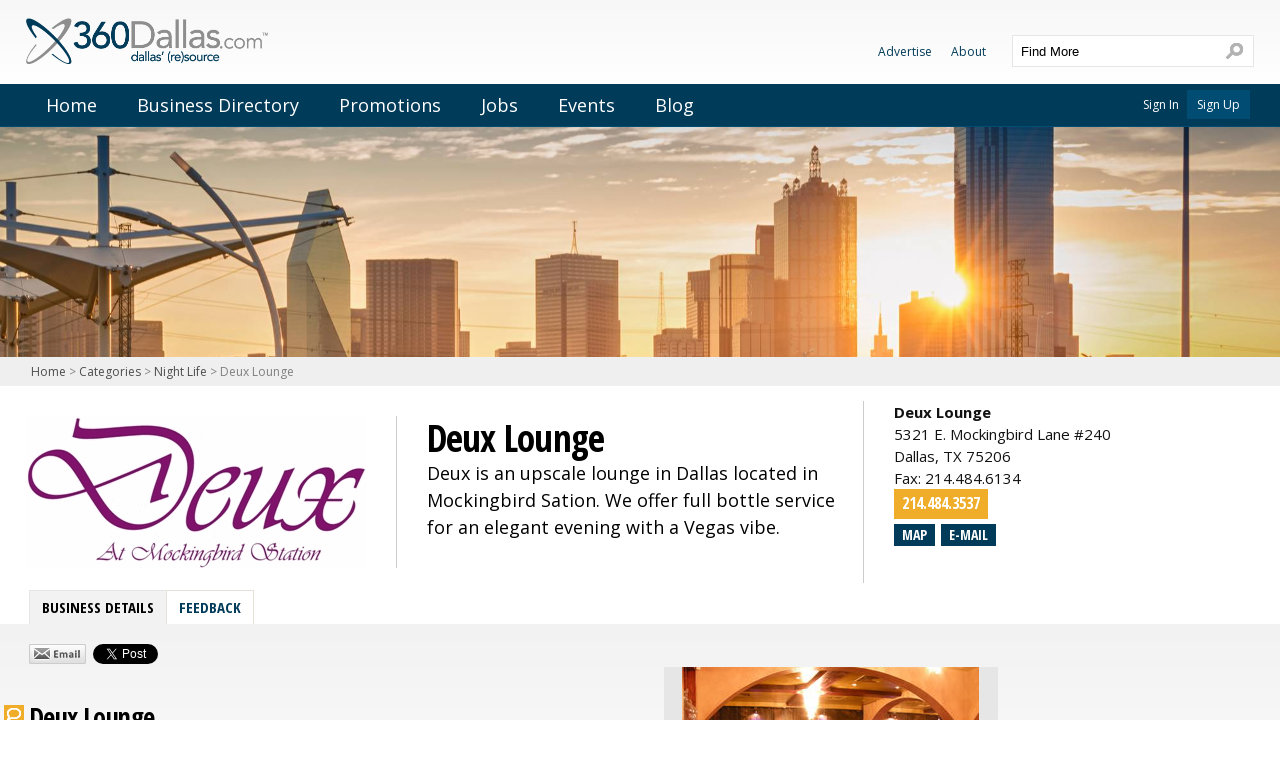

--- FILE ---
content_type: text/html; charset=utf-8
request_url: https://www.360dallas.com/NightLife/DeuxLounge.html
body_size: 9733
content:
<!DOCTYPE html>
<html lang="en">
	<head>
		<meta http-equiv="X-UA-Compatible" content="IE=edge,chrome=1">
<meta name="author" content="360Dallas.com" />
<meta name="apple-mobile-web-app-capable" content="yes">
<link rel="apple-touch-icon" sizes="144x144" href="//images.360dallas.com/icons/apple-touch-icon-144.png"/>
<meta name="google-site-verification" content="tzidieiq_Eabv7dYZd4dGxhNiJRUjoQE9qMgZQl476Q" />
<meta name="msvalidate.01" content="47A567B8FCD58BAD8E6DF6AF8B9E642E" />
		<link href='//fonts.googleapis.com/css?family=Open+Sans:300,400,400italic,600,700,700italic|Open+Sans+Condensed:700,300' rel='stylesheet' type='text/css'>
<link rel="stylesheet" href="//css.360dallas.com/common/2014_responsive/local-jqueryui-custom.css" />
	<link rel="stylesheet" type="text/css" href="//js.360dallas.com/common/3rdparty/slider-pro/css/slider-pro.min.css" media="screen"/>
<link rel="stylesheet" type="text/css" href="//css.360dallas.com/common/2014_responsive/all.css" />
<link rel="stylesheet" type="text/css" href="//css.360dallas.com/styles.css" />
<link rel="stylesheet" type="text/css" href="//css.360dallas.com/common/jquery.fancybox-1.3.1.css" />
<link rel="stylesheet" type="text/css" href="//cdn.jsdelivr.net/qtip2/2.2.1/jquery.qtip.min.css" media="screen"/>

	<link rel="canonical" href="https://www.360dallas.com/NightLife/DeuxLounge.html"/>

<script src="//js.360dallas.com/common/2014_responsive/local-modernizr.js"></script>
<!--[if lt IE 9]>
<script type="text/javascript" src="//html5shim.googlecode.com/svn/trunk/html5.js"></script>
<![endif]-->

<script src='https://www.google.com/recaptcha/api.js'></script>

			<!-- Google Analytics -->
		<script>
		(function(i,s,o,g,r,a,m){i['GoogleAnalyticsObject']=r;i[r]=i[r]||function(){
		(i[r].q=i[r].q||[]).push(arguments)},i[r].l=1*new Date();a=s.createElement(o),
		m=s.getElementsByTagName(o)[0];a.async=1;a.src=g;m.parentNode.insertBefore(a,m)
		})(window,document,'script','//www.google-analytics.com/analytics.js','ga');

		ga('create', 'UA-10714890-23', 'auto');
		ga('send', 'pageview');

		</script>
		<!-- End Google Analytics -->
	
		<link rel="shortcut icon" href="//images.360dallas.com/favicon.ico"/>
		<link title="Parent Item" rel="Index" href="../" />
		<title>Deux Lounge - Dallas Night Life</title>
		<meta http-equiv="PICS-Label" content='(PICS-1.1 "http://www.classify.org/safesurf/" L gen true for "http://www.360dallas.com/" r (SS~~000 1))'/>
		<meta http-equiv="Content-Type" content="text/html; charset=utf-8"/>
		<meta name="description" content="Deux is an upscale lounge in Dallas located in Mockingbird Station. We offer full bottle service in a unique club setting."/>
		<meta name="keywords" content="Deux is a premier nightlife lounge in Dallas."/>
		<meta name="copyright" content="(c) 2026 www.360dallas.com"/>
		<meta name="viewport" content="width=device-width, initial-scale=1">
											<meta property="og:site_name" content="360Dallas.com" />
							<meta property="og:url" content="http://www.360dallas.com/NightLife/DeuxLounge.html" />
							<meta property="og:title" content="Deux Lounge" />
							<meta property="og:image" content="https://tours.360dallas.com/79214/logo.gif?t=1513876796" />
						</head>
	<body>
					<div id="fb-root"></div>
	<script>
		window.fbAsyncInit = function() {
			FB.init({
				appId      : '333677600008066',
				status : true,
				cookie : true,
				xfbml  : true,
				oauth  : true,
				version    : 'v2.8'
			});
		};

		(function(d, s, id){
			var js, fjs = d.getElementsByTagName(s)[0];
			if (d.getElementById(id)) {return;}
			js = d.createElement(s); js.id = id;
			js.src = "//connect.facebook.net/en_US/sdk.js";
			fjs.parentNode.insertBefore(js, fjs);
		}(document, 'script', 'facebook-jssdk'));
    </script>
				<header>
			<div class="col-container">
				<a href="/" title="360Dallas - Dallas Restaurants, Entertainment, Dallas Hotels, Attractions, Coupons, DFW">
					<img src="//images.360dallas.com/logo@2x.png" alt="360Dallas - Dallas Restaurants, Entertainment, Dallas Hotels, Attractions, Coupons, DFW" title="360Dallas - Dallas Restaurants, Entertainment, Dallas Hotels, Attractions, Coupons, DFW" id="logo-main" />
				</a>
				<div id="search-main-title">Search</div>
				<div id="nav-main-title">Navigation Menu</div>
				<form id="search-main" action="/search" method="get">
					<input type="text" autocomplete="off" class="ui-autocomplete-input Active clear-placeholder-text" id="globalSearchInput" name="q" role="textbox" aria-autocomplete="list" aria-haspopup="true" title="Find More" value="Find More" />
					<input type="submit" id="globalSearchSubmit" value="Search" />
				</form>
				<!--<div id="social-main">
					<a href="https://www.facebook.com/360Wichita" target="_blank" title="Like 360Wichita on Facebook" class="social-icon" id="social-facebook">Facebook</a>
					<a href="http://twitter.com/360wichita" target="_blank" title="Follow 360Wichita on Twitter" class="social-icon" id="social-twitter">Twitter</a>
					<a href="https://plus.google.com/+360wichitaKS" target="_blank" title="Follow 360Wichita on Google+" class="social-icon" id="social-google">Google+</a>
				</div>-->
			</div><!-- col-container -->
		</header><!-- header -->
		<nav>
			<div class="col-container clearfix">
				<ul id="nav-main" class="nav">
<li><a title="Home" href="/" target="_self">Home</a></li>
<li><a title="Business Directory" href="/categories" target="_self">Business Directory</a></li>
<li><a title="Promotions" href="/promotions" target="_self">Promotions</a></li>
<li><a title="Jobs" href="/jobs" target="_self">Jobs</a></li>
<li><a title="Events" href="/events" target="_self">Events</a></li>
<li><a title="Blog" href="/blog" target="_self">Blog</a></li>
</ul>
				<ul id="nav-top-secondary" class="nav">
<li><a title="Advertise" href="/advertise" target="_self">Advertise</a></li>
<li><a title="About" href="/about" target="_self">About</a></li>
</ul>
								<ul class="nav clearfix" id="nav-login">
					<li><a href="/login" title="Sign in">Sign In</a></li>
					<li id="nav-login-signup"><a href="/signup" title="Sign up">Sign Up</a></li>
				</ul>
							</div>
		</nav>
									<section id="page-header-block">
															<img src="//tours.360dallas.com/siteAssets/headers/dallas_skyline_at_sunset.jpg" alt="Dallas Skyline at Sunset" title="Dallas Skyline at Sunset" id="promo-page-header-image" />
									</section>
						<div id="breadcrumbs">
				<div class="col-container">
					<a href="/" title="Dallas home">Home</a>
					 &gt; <a href="/categories">Categories</a> &gt; <a href="/NightLife">Night Life</a> &gt; Deux Lounge				</div>
			</div>
				<div class="col-container" id="promotion-page-content">
			<div id="promotion-page-intro" class="col-full clearfix">
				<!-- ISEARCH_BEGIN_INDEX -->
				<div id="promotion-page-intro-col">
					<img src="//tours.360dallas.com/79214/logo.gif?t=1513876796" alt="Deux Lounge Logo" title="Deux Lounge Logo" id="promotion-page-main-logo" />					<img src="//tours.360dallas.com/79214/logo2.png?t=1513876823" alt="Deux Lounge Logo" title="Deux Lounge Logo" id="promotion-page-small-logo" />					<h1 id="promotion-page-name">Deux Lounge</h1>
					<p id="promotion-page-short-description">Deux is an upscale lounge in Dallas located in Mockingbird Sation. We offer full bottle service for an elegant evening with a Vegas vibe.</p>
				</div><!-- promotion-page-intro-col -->
				<div id="promotion-page-location-col">
					<!-- LOCATIONS -->
	<section id="promoPageLocations" class="promoPageSubModule">
					<div class="" itemscope itemtype="http://schema.org/LocalBusiness">
	<div class="promoPageLocationBlock">
					<strong itemprop="name">Deux Lounge</strong><br>
				<div class="promoPageLocationDetails" id="location0">
			<div class="clearfix">
				<div class="promo-page-contact">
															<div itemprop="address" itemscope itemtype="http://schema.org/PostalAddress">
						<span itemprop="streetAddress">5321 E. Mockingbird Lane #240</span><br/>												<span itemprop="addressLocality">Dallas</span>, <span itemprop="addressRegion">TX</span> <span itemprop="postalCode">75206</span><br/>					</div>
											<div itemprop="geo" itemscope itemtype="http://schema.org/GeoCoordinates">
							<meta itemprop="latitude" content="32.836475" />
							<meta itemprop="longitude" content="-96.77753" />
						</div>
										Fax: <span itemprop="faxNumber">214.484.6134</span><br/>											<div class="btn-phone"><span itemprop="telephone" class="telLink" data-tel="+12144843537">214.484.3537</span></div>
														</div>
									<div class="promo-page-btns">
													<div class="btn-medium"><a class="map" href="/maps/DeuxLounge/84941" target="_blank" title="Deux Lounge Map">Map</a></div>
																			<div class="btn-medium"><a class="ad_page_address_email" href="/email/address/84941" title="E-mail">E-mail</a></div>
																							</div>
							</div>
			<div class="promo-business-hours">
																			</div>
		</div>
	</div>
</div>
			</section>
	
<!-- /LOCATIONS -->				</div>
			</div><!-- promotion-page-intro -->
		</div><!-- content -->
		<div id="promoTabAnchor"></div>
		<div id="promotion-page-tabs">
			<div class="col-container">
				<div id="promoPageContent" class=" ui-tabs ui-widget ui-widget-content ui-corner-all">
					<ul class="ui-tabs-nav ui-helper-reset ui-helper-clearfix ui-widget-header ui-corner-all">
													<li class="ui-state-default ui-tabs-anchor ui-corner-top ui-tabs-selected ui-state-active">
								<a href="#ad_tab_general">Business Details</a>
							</li>
																																	<li class="ui-state-default ui-tabs-anchor  ui-corner-top">
									<a href="/NightLife/DeuxLounge/feedback.html/#promoTabAnchor" data-ajax-href="/ad_tab_feedback.php?ad_id=79214&preview=0">Feedback</a>
								</li>
																																																	</ul>
					<div id="ad_tab_general" class="ad_tab_content clearfix">
					<!-- ISEARCH_BEGIN_INDEX -->
												<div id="promo-page-column-content-wrap">

							<div id="promo-page-column-content">

								<div class="promoPageSharing">
																															<a class="shareEmail" title="Share by email" href="/mailto.php?URI=/NightLife/DeuxLounge.html&title=Deux%2BLounge">
					Share by Email
				</a>
										<a href="https://twitter.com/share" class="twitter-share-button" data-url="https://www.360dallas.com/NightLife/DeuxLounge.html" data-dnt="true">Tweet</a>
				<script>!function(d,s,id){var js,fjs=d.getElementsByTagName(s)[0],p=/^http:/.test(d.location)?'http':'https';if(!d.getElementById(id)){js=d.createElement(s);js.id=id;js.src=p+'://platform.twitter.com/widgets.js';fjs.parentNode.insertBefore(js,fjs);}}(document, 'script', 'twitter-wjs');</script>
										<div class="gplusButton">
					<div class="g-plusone" data-size="medium" data-annotation="none" data-href="https://www.360dallas.com/NightLife/DeuxLounge.html" data-expandTo="top" data-onstartinteraction="GPlus_OnStartInteraction" data-onendinteraction="GPlus_OnEndInteraction"></div>
				</div>
										<div class="fbButton">
					<div class="fb-like" data-href="https://www.360dallas.com/NightLife/DeuxLounge.html" data-send="false" data-layout="button_count" data-width="125" data-show-faces="false" data-action="like" data-share="true"></div>
				</div>
											</div><!-- promoPageSharing -->
																	<section class="promo-page-content-block promo-details clearfix">
										<div class="promo-details-wrapper">
											<h2><span class="promo-page-icon-content-block"></span>Deux Lounge</h2>
											<p>Thank you for considering Deux Lounge for your evening entertainment!</p>
<p>Deux Lounge at Mockingbird Station is a sophisticated multi-use facility combining the luxurious ambiance of New York with the energetic vibe of Las Vegas!Deux offers a unique social setting unlike anywhere in the Metroplex.Deux's signature design elements include: graceful marble water falls, ornate crystal chandeliers, polished marble bars, hand-finished hardwood floors and comfortable, oversized custom sofas; the scene is invitingly sexy!</p>
<p>Call ahead to reserve your parties VIP table with full bottle service. Our Lounge also provides full Limo service upon request.</p>
<p>Call our VIP Host at 214-502-1982 for more information.</p>
<p>&nbsp;</p>										</div>
									</section>
							</div><!-- promo-page-column-content -->

							<div id="promo-page-column-visuals">

																<div id="ebv" style="display:none;">&nbsp;</div>

<div id="visualBlank" class="visualContainerBlank" style="display:none;"><img style="width:330px;height:250px;" border="0" src="//images.360dallas.com/splash-embedVideo.gif"></div>

<div id="visual" class="visualContainerDefault">
	</div>
<div class="sp-caption-container"></div>
<div id="promoPageVisLinks">
	<script type="text/javascript">
  // <![CDATA[
       function arrowSelect(newarrow){
	       selected_arrow = document.getElementById(newarrow);
	       if(selected_arrow){
	         	         selected_arrow.src='//images.360dallas.com/icons/arrow-hi.gif';
	       }
       }
  // ]]>
</script>
	<script type="text/javascript">
  // <![CDATA[
       function arrowSelect(newarrow){
	       selected_arrow = document.getElementById(newarrow);
	       if(selected_arrow){
	         	         selected_arrow.src='//images.360dallas.com/icons/arrow-hi.gif';
	       }
       }
  // ]]>
</script>
</div>								<div id="ebv" style="display:none;">&nbsp;</div>

<div id="visualBlankSec" class="visualContainerBlank" style="display:none;"><img style="width:330px;height:250px;" border="0" src="//images.360dallas.com/splash-embedVideo.gif"></div>

<div id="visualSec" class="visualContainerDefault">
			<div id="loadingSec">Loading ...</div>
	</div>
	
	
	
	
	
<div class="sp-caption-container"></div>
<div id="promoPageVisLinks">
	<script type="text/javascript">
  // <![CDATA[
       function arrowSelect(newarrow){
	       selected_arrow = document.getElementById(newarrow);
	       if(selected_arrow){
	         arrow = document.getElementById('arrow0');
if(arrow && (arrow.src!='//images.360dallas.com/icons/arrow-lo.gif')){
	arrow.src='//images.360dallas.com/icons/arrow-lo.gif';
}
arrow = document.getElementById('arrow1');
if(arrow && (arrow.src!='//images.360dallas.com/icons/arrow-lo.gif')){
	arrow.src='//images.360dallas.com/icons/arrow-lo.gif';
}
arrow = document.getElementById('arrow2');
if(arrow && (arrow.src!='//images.360dallas.com/icons/arrow-lo.gif')){
	arrow.src='//images.360dallas.com/icons/arrow-lo.gif';
}
arrow = document.getElementById('arrow3');
if(arrow && (arrow.src!='//images.360dallas.com/icons/arrow-lo.gif')){
	arrow.src='//images.360dallas.com/icons/arrow-lo.gif';
}
arrow = document.getElementById('arrow4');
if(arrow && (arrow.src!='//images.360dallas.com/icons/arrow-lo.gif')){
	arrow.src='//images.360dallas.com/icons/arrow-lo.gif';
}
	         selected_arrow.src='//images.360dallas.com/icons/arrow-hi.gif';
	       }
       }
  // ]]>
</script>
<div class="promotion-page-visuals-links">
	<a onclick="Display_Sec(0, this);return false;" href="#showVisual0" title="Deux 1st Slideshow"
    class="visualLinkActive"    >
		Deux 1st Slideshow	</a>
    </div><div class="promotion-page-visuals-links">
	<a onclick="Display_Sec(1, this);return false;" href="#showVisual1" title="Deux 2nd Slideshow"
        >
		Deux 2nd Slideshow	</a>
    </div><div class="promotion-page-visuals-links">
	<a onclick="Display_Sec(2, this);return false;" href="#showVisual2" title="Deux 3rd Slideshow"
        >
		Deux 3rd Slideshow	</a>
    </div><div class="promotion-page-visuals-links">
	<a onclick="Display_Sec(3, this);return false;" href="#showVisual3" title="Deux 4th Slideshow"
        >
		Deux 4th Slideshow	</a>
    </div><div class="promotion-page-visuals-links">
	<a onclick="Display_Sec(4, this);return false;" href="#showVisual4" title="Deux 5th Slideshow"
        >
		Deux 5th Slideshow	</a>
    </div>	<script type="text/javascript">
  // <![CDATA[
       function arrowSelect(newarrow){
	       selected_arrow = document.getElementById(newarrow);
	       if(selected_arrow){
	         arrow = document.getElementById('arrow0');
if(arrow && (arrow.src!='//images.360dallas.com/icons/arrow-lo.gif')){
	arrow.src='//images.360dallas.com/icons/arrow-lo.gif';
}
arrow = document.getElementById('arrow1');
if(arrow && (arrow.src!='//images.360dallas.com/icons/arrow-lo.gif')){
	arrow.src='//images.360dallas.com/icons/arrow-lo.gif';
}
arrow = document.getElementById('arrow2');
if(arrow && (arrow.src!='//images.360dallas.com/icons/arrow-lo.gif')){
	arrow.src='//images.360dallas.com/icons/arrow-lo.gif';
}
arrow = document.getElementById('arrow3');
if(arrow && (arrow.src!='//images.360dallas.com/icons/arrow-lo.gif')){
	arrow.src='//images.360dallas.com/icons/arrow-lo.gif';
}
arrow = document.getElementById('arrow4');
if(arrow && (arrow.src!='//images.360dallas.com/icons/arrow-lo.gif')){
	arrow.src='//images.360dallas.com/icons/arrow-lo.gif';
}
	         selected_arrow.src='//images.360dallas.com/icons/arrow-hi.gif';
	       }
       }
  // ]]>
</script>
</div>								
							</div><!-- promo-page-column-visuals -->

							<div id="promo-page-column-subcontent">

								<!-- SIDELINKS -->
<!-- /SIDELINKS -->								<!-- COUPONS -->
<!-- /COUPONS -->																																										
							
							</div><!-- promo-page-column-subcontent -->

						</div><!-- promo-page-column-content-wrap -->
					<!-- ISEARCH_END_INDEX -->
					</div>
				</div><!-- promoPageContent -->
			</div>
		</div><!-- promotion-page-tabs -->
		
<footer>
	<div class="col-container">
		<div class="col-full clearfix">
			<div class="col-3 popularCategories">
				<div class="nav-title">Popular Categories</div>
				<ul class="nav nav-footer">
																					<li><a title="Health & Beauty" href="/HealthAndBeauty">Health & Beauty</a></li>
																	<li><a title="Clothing & Access." href="/ClothingApparel">Clothing & Access.</a></li>
																	<li><a title="Night Life" href="/NightLife">Night Life</a></li>
																	<li><a title="Attractions" href="/Attractions">Attractions</a></li>
																	<li><a title="Restaurants" href="/Restaurants">Restaurants</a></li>
																	<li><a title="Hotels" href="/Hotels">Hotels</a></li>
										</ul>
			</div>
			<div class="col-3 ourSite">
				<div class="nav-title">Our Site</div>
				<ul class="nav nav-footer">
					<li><a href="/" title="360Dallas - Dallas Restaurants, Entertainment, Dallas Hotels, Attractions, Coupons, DFW">Home</a></li>
					<li><a href="/events" title="Dallas Events">Events</a></li>
					<li><a href="/jobs" title="Dallas Jobs">Jobs</a></li>
					<li><a href="/coupons" title="Dallas Coupons">Coupons</a></li>
					<li><a href="/promotions" title="Dallas Promotions">Promotions</a></li>
					<li><a href="/categories" title="Dallas Business Directory">Business Directory</a></li>
					<li><a href="/tours" title="All Tours">All Dallas Tours</a></li>
				</ul>
			</div>
			<div class="col-3 aboutUs">
				<div class="nav-title">About Us</div>
				<ul class="nav nav-footer">
					<li><a href="/advertise" title="Advertise on 360Dallas.com">Advertise With Us</a></li>
					<li><a href="/about" title="About 360Dallas.com">About/Contact</a></li>
					<li><a href="/help" title="Site requirements">Help</a></li>
					<li><a href="/PrivacyPolicyAndTermsOfUse" title="Privacy &amp; Terms">Privacy &amp; Terms</a></li>
					<li><a href="/directories" title="View more cities">More Cities</a></li>
					<li><a href="http://www.360directories.com" title="TV and Media Websites, Local Internet Advertising, Internet Business" target="_blank">360Directories</a></li>
					<li><a href="http://www.360ideas.com" title="">360ideas</a></li>
				</ul>
			</div>
		</div>
		<div class="col-full" id="copyright">
			&copy;2026 360Directories, LLC
		</div>
	</div>
</footer>
<script src="//code.jquery.com/jquery-1.11.2.min.js" type="text/javascript"></script>
<script src="//code.jquery.com/ui/1.11.2/jquery-ui.min.js" type="text/javascript"></script>

<script type="text/javascript" src="//js.360dallas.com/common/3rdparty/jquery/jquery.fancybox-1.3.1.pack.js"></script>
<script type="text/javascript" src="//cdn.jsdelivr.net/qtip2/2.2.1/jquery.qtip.min.js"></script>
<script type="text/javascript" src="//js.360dallas.com/common/3rdparty/jquery/readmore.js"></script>
<script type="text/javascript" src="//js.360dallas.com/common/3rdparty/jquery/jquery.infieldlabel.min.js"></script>
<script type="text/javascript" src="//js.360dallas.com/common/3rdparty/jquery/jquery.placeholder.min.js"></script>
<script type="text/javascript" src="//js.360dallas.com/common/3rdparty/fluidvids.min.js"></script>
<script type="text/javascript" src="https://cdn.jsdelivr.net/jquery.matchheight/0.7.2/jquery.matchHeight-min.js"></script>

	<script src="//js.360dallas.com/common/3rdparty/slider-pro/js/jquery.sliderPro.min.js"></script>

<!-- Place this tag after the last +1 button tag. -->
<script type="text/javascript">
    (function() {
        var po = document.createElement('script'); po.type = 'text/javascript'; po.async = true;
        po.src = 'https://apis.google.com/js/plusone.js';
        var s = document.getElementsByTagName('title')[0]; s.parentNode.insertBefore(po, s);
    })();
</script>
<!--[if IE 6]>
<script src="//js.360dallas.com/common/3rdparty/DD_belatedPNG.min.js"></script>
<script>
// <![CDATA[
	(function($){
		$(window).load(function(){
			$(".png_bg, img").each(function(){
				DD_belatedPNG.fixPng(this);
			});
		});
	})(jQuery);
// ]]>
</script>
<![endif]-->

<script type="text/javascript" src="//js.360dallas.com/mainScripts.js"></script>
<script type="text/javascript" src="//js.360dallas.com/common/gen.js"></script>
<script type="text/javascript" src="//js.360dallas.com/common/2014_responsive/theme.js"></script>

<script type="text/javascript">
(function($){
	$(window).load(doOnLoad);
	$(window).unload(checkGUnload);
})(jQuery);
</script>

<!-- output captured js for page -->
<script type="text/javascript">
	// <![CDATA[
	var visualSec0 = '<div class="slider-pro " id="album-slider_19602">'
	+ '	<div class="sp-slides">'
				+ '			<div class="sp-slide">'
	+ '				<img src="#" data-src="//tours.360dallas.com/79214/slideshow19602/2a1c9e0a4ef1f0fde3cd698149826710.jpg" data-small="//tours.360dallas.com/79214/slideshow19602/2a1c9e0a4ef1f0fde3cd698149826710_thumbnail.jpg" data-medium="//tours.360dallas.com/79214/slideshow19602/2a1c9e0a4ef1f0fde3cd698149826710.jpg" data-large="//tours.360dallas.com/79214/slideshow19602/2a1c9e0a4ef1f0fde3cd698149826710.jpg"    style="display:none;"/>'
	+ '				<p class="sp-layer" data-position="bottomRight" data-horizontal="5%" data-vertical="5%">'
						+ '				<a class="pp_fb_image" href="//tours.360dallas.com/79214/slideshow19602/2a1c9e0a4ef1f0fde3cd698149826710.jpg" rel="slideshow_19602" title=""><span class="visuallyhidden">View Full Image</span></a>'
						+ '				</p>'
						+ '			</div>'
				+ '			<div class="sp-slide">'
	+ '				<img src="#" data-src="//tours.360dallas.com/79214/slideshow19602/9018f6d1dd224c9987c9af44dd8f9625.jpg" data-small="//tours.360dallas.com/79214/slideshow19602/9018f6d1dd224c9987c9af44dd8f9625_thumbnail.jpg" data-medium="//tours.360dallas.com/79214/slideshow19602/9018f6d1dd224c9987c9af44dd8f9625.jpg" data-large="//tours.360dallas.com/79214/slideshow19602/9018f6d1dd224c9987c9af44dd8f9625.jpg"    style="display:none;"/>'
	+ '				<p class="sp-layer" data-position="bottomRight" data-horizontal="5%" data-vertical="5%">'
						+ '				<a class="pp_fb_image" href="//tours.360dallas.com/79214/slideshow19602/9018f6d1dd224c9987c9af44dd8f9625.jpg" rel="slideshow_19602" title=""><span class="visuallyhidden">View Full Image</span></a>'
						+ '				</p>'
						+ '			</div>'
				+ '			<div class="sp-slide">'
	+ '				<img src="#" data-src="//tours.360dallas.com/79214/slideshow19602/e5149a9d01d610ed7e2516f1775ad4dd.jpg" data-small="//tours.360dallas.com/79214/slideshow19602/e5149a9d01d610ed7e2516f1775ad4dd_thumbnail.jpg" data-medium="//tours.360dallas.com/79214/slideshow19602/e5149a9d01d610ed7e2516f1775ad4dd.jpg" data-large="//tours.360dallas.com/79214/slideshow19602/e5149a9d01d610ed7e2516f1775ad4dd.jpg"    style="display:none;"/>'
	+ '				<p class="sp-layer" data-position="bottomRight" data-horizontal="5%" data-vertical="5%">'
						+ '				<a class="pp_fb_image" href="//tours.360dallas.com/79214/slideshow19602/e5149a9d01d610ed7e2516f1775ad4dd.jpg" rel="slideshow_19602" title=""><span class="visuallyhidden">View Full Image</span></a>'
						+ '				</p>'
						+ '			</div>'
				+ '			<div class="sp-slide">'
	+ '				<img src="#" data-src="//tours.360dallas.com/79214/slideshow19602/3a137a30d2ac0f211cd182ae3ee12486.jpg" data-small="//tours.360dallas.com/79214/slideshow19602/3a137a30d2ac0f211cd182ae3ee12486_thumbnail.jpg" data-medium="//tours.360dallas.com/79214/slideshow19602/3a137a30d2ac0f211cd182ae3ee12486.jpg" data-large="//tours.360dallas.com/79214/slideshow19602/3a137a30d2ac0f211cd182ae3ee12486.jpg"    style="display:none;"/>'
	+ '				<p class="sp-layer" data-position="bottomRight" data-horizontal="5%" data-vertical="5%">'
						+ '				<a class="pp_fb_image" href="//tours.360dallas.com/79214/slideshow19602/3a137a30d2ac0f211cd182ae3ee12486.jpg" rel="slideshow_19602" title=""><span class="visuallyhidden">View Full Image</span></a>'
						+ '				</p>'
						+ '			</div>'
				+ '			<div class="sp-slide">'
	+ '				<img src="#" data-src="//tours.360dallas.com/79214/slideshow19602/b1baf8abe1df7fc0c1a19f802ba07144.jpg" data-small="//tours.360dallas.com/79214/slideshow19602/b1baf8abe1df7fc0c1a19f802ba07144_thumbnail.jpg" data-medium="//tours.360dallas.com/79214/slideshow19602/b1baf8abe1df7fc0c1a19f802ba07144.jpg" data-large="//tours.360dallas.com/79214/slideshow19602/b1baf8abe1df7fc0c1a19f802ba07144.jpg"    style="display:none;"/>'
	+ '				<p class="sp-layer" data-position="bottomRight" data-horizontal="5%" data-vertical="5%">'
						+ '				<a class="pp_fb_image" href="//tours.360dallas.com/79214/slideshow19602/b1baf8abe1df7fc0c1a19f802ba07144.jpg" rel="slideshow_19602" title=""><span class="visuallyhidden">View Full Image</span></a>'
						+ '				</p>'
						+ '			</div>'
				+ '			<div class="sp-slide">'
	+ '				<img src="#" data-src="//tours.360dallas.com/79214/slideshow19602/53b637d1d023ce32e46fad543c5080c1.jpg" data-small="//tours.360dallas.com/79214/slideshow19602/53b637d1d023ce32e46fad543c5080c1_thumbnail.jpg" data-medium="//tours.360dallas.com/79214/slideshow19602/53b637d1d023ce32e46fad543c5080c1.jpg" data-large="//tours.360dallas.com/79214/slideshow19602/53b637d1d023ce32e46fad543c5080c1.jpg"    style="display:none;"/>'
	+ '				<p class="sp-layer" data-position="bottomRight" data-horizontal="5%" data-vertical="5%">'
						+ '				<a class="pp_fb_image" href="//tours.360dallas.com/79214/slideshow19602/53b637d1d023ce32e46fad543c5080c1.jpg" rel="slideshow_19602" title=""><span class="visuallyhidden">View Full Image</span></a>'
						+ '				</p>'
						+ '			</div>'
				+ '			<div class="sp-slide">'
	+ '				<img src="#" data-src="//tours.360dallas.com/79214/slideshow19602/4ec6864f5026c7187b737ee35697d0a4.jpg" data-small="//tours.360dallas.com/79214/slideshow19602/4ec6864f5026c7187b737ee35697d0a4_thumbnail.jpg" data-medium="//tours.360dallas.com/79214/slideshow19602/4ec6864f5026c7187b737ee35697d0a4.jpg" data-large="//tours.360dallas.com/79214/slideshow19602/4ec6864f5026c7187b737ee35697d0a4.jpg"    style="display:none;"/>'
	+ '				<p class="sp-layer" data-position="bottomRight" data-horizontal="5%" data-vertical="5%">'
						+ '				<a class="pp_fb_image" href="//tours.360dallas.com/79214/slideshow19602/4ec6864f5026c7187b737ee35697d0a4.jpg" rel="slideshow_19602" title=""><span class="visuallyhidden">View Full Image</span></a>'
						+ '				</p>'
						+ '			</div>'
				+ '	</div>'
	+ '</div>'
	// ]]>
	window.setInterval(function(){
		(function($){
			var $target = $("#album-slider_19602");
			if($target.length !== 0 && ! $target.attr('done')){
				$target.attr('done', '1');
				$(".sp-slide img").show();
				var selectedSlideIndex = 0;
				$target.sliderPro({
					'arrows'        : true,
					'fadeArrows'    : false,
					'buttons'       : false,
					'width'         : 334,
					'height'        : 223,
					'largeSize'		: 1000,
					'mediumSize'	: 800,
					'smallSize'		: 480,
					'autoplayDelay' : 6000,
					'loop'          : false,
					'shuffle'       : false,
					'fadeCaption'	: false,
					'gotoSlideComplete' : function( event ) {
						//keep track of the currently selected slide index each time we go to a new slide
						//this is used to return the slideshow to the slide the viewer was looking at after the fancybox is closed
						//otherwise, the slideshow returns to the beginning when it is shown again
						selectedSlideIndex = event.index;
					},
					breakpoints: {
						1000: {
							'width'			: 334,
							'height'		: 223,
							'autoHeight' 	: true
						},
						800: {
							'width'			: '90%',
							'height'		: 334,
							'autoHeight' 	: true
						},
						480: {
							'width'			: 334,
							'height'		: 223,
							'autoHeight' 	: false
						}
					}
				});
				// If OK to fancybox
				$target.find('.pp_fb_image').each(function(){
					var $this = $(this);
					var image_url = $this.attr('href');
					$this.fancybox({
						'onStart'     : function ( ) { Display_Blank(); },
						'onComplete'  : function ( ) { $("#fancy_outer").bind('contextmenu', function(){ return false; }); },
						'onClosed'    : function ( ) { Hide_Blank(); $("#fancy_outer").unbind('contextmenu'); $target.sliderPro('gotoSlide', selectedSlideIndex) }
												,
						titleFormat:  function(title, currentArray, currentIndex, currentOpts){
							var $container = $('<div id="fancybox-custom-title-container"></div>');
							var $title_wrap = $('<span id="fancybox-title-wrap"></span>');
							var $title = $('<span id="fancybox-title-main"></span>');
							var pinterest_title = $("meta[property='og:title']").attr('content');
							if(title) {
								pinterest_title += ': ';
								var titleParts = title.split(" :: ");
								if (titleParts.length == 2) {
									title = titleParts[0] + '<br/><span class="caption">' + titleParts[1] + '</span>';
									pinterest_title += titleParts[0] + '\n' + titleParts[1];
								} else {
									pinterest_title += title;
								}
							}
							$container.append(PinterestButtonCode(image_url, window.location, pinterest_title));
							$title.html(title);
							$title_wrap.append($title);
							$container.append($title_wrap);
							return $container;
						}
											});
				});
				// If NOT OK to fancybox
				//	$(".pp_fb_image").hide();
			}
		})(jQuery);
	}, 2000);
	</script>
<script type="text/javascript">
	// <![CDATA[
	var visualSec1 = '<div class="slider-pro " id="album-slider_19603">'
	+ '	<div class="sp-slides">'
				+ '			<div class="sp-slide">'
	+ '				<img src="#" data-src="//tours.360dallas.com/79214/slideshow19603/358f5c07bbd514b6c9da286cb3a15f85.jpg" data-small="//tours.360dallas.com/79214/slideshow19603/358f5c07bbd514b6c9da286cb3a15f85_thumbnail.jpg" data-medium="//tours.360dallas.com/79214/slideshow19603/358f5c07bbd514b6c9da286cb3a15f85.jpg" data-large="//tours.360dallas.com/79214/slideshow19603/358f5c07bbd514b6c9da286cb3a15f85.jpg"    style="display:none;"/>'
	+ '				<p class="sp-layer" data-position="bottomRight" data-horizontal="5%" data-vertical="5%">'
						+ '				<a class="pp_fb_image" href="//tours.360dallas.com/79214/slideshow19603/358f5c07bbd514b6c9da286cb3a15f85.jpg" rel="slideshow_19603" title=""><span class="visuallyhidden">View Full Image</span></a>'
						+ '				</p>'
						+ '			</div>'
				+ '			<div class="sp-slide">'
	+ '				<img src="#" data-src="//tours.360dallas.com/79214/slideshow19603/c5b63766744834b350f977366b112815.jpg" data-small="//tours.360dallas.com/79214/slideshow19603/c5b63766744834b350f977366b112815_thumbnail.jpg" data-medium="//tours.360dallas.com/79214/slideshow19603/c5b63766744834b350f977366b112815.jpg" data-large="//tours.360dallas.com/79214/slideshow19603/c5b63766744834b350f977366b112815.jpg"    style="display:none;"/>'
	+ '				<p class="sp-layer" data-position="bottomRight" data-horizontal="5%" data-vertical="5%">'
						+ '				<a class="pp_fb_image" href="//tours.360dallas.com/79214/slideshow19603/c5b63766744834b350f977366b112815.jpg" rel="slideshow_19603" title=""><span class="visuallyhidden">View Full Image</span></a>'
						+ '				</p>'
						+ '			</div>'
				+ '			<div class="sp-slide">'
	+ '				<img src="#" data-src="//tours.360dallas.com/79214/slideshow19603/e18188ace2c0934d803883a5fcdfee26.jpg" data-small="//tours.360dallas.com/79214/slideshow19603/e18188ace2c0934d803883a5fcdfee26_thumbnail.jpg" data-medium="//tours.360dallas.com/79214/slideshow19603/e18188ace2c0934d803883a5fcdfee26.jpg" data-large="//tours.360dallas.com/79214/slideshow19603/e18188ace2c0934d803883a5fcdfee26.jpg"    style="display:none;"/>'
	+ '				<p class="sp-layer" data-position="bottomRight" data-horizontal="5%" data-vertical="5%">'
						+ '				<a class="pp_fb_image" href="//tours.360dallas.com/79214/slideshow19603/e18188ace2c0934d803883a5fcdfee26.jpg" rel="slideshow_19603" title=""><span class="visuallyhidden">View Full Image</span></a>'
						+ '				</p>'
						+ '			</div>'
				+ '			<div class="sp-slide">'
	+ '				<img src="#" data-src="//tours.360dallas.com/79214/slideshow19603/9beabbad4db0f4ff8cfa1b660417a496.jpg" data-small="//tours.360dallas.com/79214/slideshow19603/9beabbad4db0f4ff8cfa1b660417a496_thumbnail.jpg" data-medium="//tours.360dallas.com/79214/slideshow19603/9beabbad4db0f4ff8cfa1b660417a496.jpg" data-large="//tours.360dallas.com/79214/slideshow19603/9beabbad4db0f4ff8cfa1b660417a496.jpg"    style="display:none;"/>'
	+ '				<p class="sp-layer" data-position="bottomRight" data-horizontal="5%" data-vertical="5%">'
						+ '				<a class="pp_fb_image" href="//tours.360dallas.com/79214/slideshow19603/9beabbad4db0f4ff8cfa1b660417a496.jpg" rel="slideshow_19603" title=""><span class="visuallyhidden">View Full Image</span></a>'
						+ '				</p>'
						+ '			</div>'
				+ '			<div class="sp-slide">'
	+ '				<img src="#" data-src="//tours.360dallas.com/79214/slideshow19603/8d46d5e92158d07ac0f6c5d358d644ac.jpg" data-small="//tours.360dallas.com/79214/slideshow19603/8d46d5e92158d07ac0f6c5d358d644ac_thumbnail.jpg" data-medium="//tours.360dallas.com/79214/slideshow19603/8d46d5e92158d07ac0f6c5d358d644ac.jpg" data-large="//tours.360dallas.com/79214/slideshow19603/8d46d5e92158d07ac0f6c5d358d644ac.jpg"    style="display:none;"/>'
	+ '				<p class="sp-layer" data-position="bottomRight" data-horizontal="5%" data-vertical="5%">'
						+ '				<a class="pp_fb_image" href="//tours.360dallas.com/79214/slideshow19603/8d46d5e92158d07ac0f6c5d358d644ac.jpg" rel="slideshow_19603" title=""><span class="visuallyhidden">View Full Image</span></a>'
						+ '				</p>'
						+ '			</div>'
				+ '			<div class="sp-slide">'
	+ '				<img src="#" data-src="//tours.360dallas.com/79214/slideshow19603/8ce79bb75b997617f4c6e4e4367d95d3.jpg" data-small="//tours.360dallas.com/79214/slideshow19603/8ce79bb75b997617f4c6e4e4367d95d3_thumbnail.jpg" data-medium="//tours.360dallas.com/79214/slideshow19603/8ce79bb75b997617f4c6e4e4367d95d3.jpg" data-large="//tours.360dallas.com/79214/slideshow19603/8ce79bb75b997617f4c6e4e4367d95d3.jpg"    style="display:none;"/>'
	+ '				<p class="sp-layer" data-position="bottomRight" data-horizontal="5%" data-vertical="5%">'
						+ '				<a class="pp_fb_image" href="//tours.360dallas.com/79214/slideshow19603/8ce79bb75b997617f4c6e4e4367d95d3.jpg" rel="slideshow_19603" title=""><span class="visuallyhidden">View Full Image</span></a>'
						+ '				</p>'
						+ '			</div>'
				+ '			<div class="sp-slide">'
	+ '				<img src="#" data-src="//tours.360dallas.com/79214/slideshow19603/43e4a720f50aad7e7922c60ac7684ca0.jpg" data-small="//tours.360dallas.com/79214/slideshow19603/43e4a720f50aad7e7922c60ac7684ca0_thumbnail.jpg" data-medium="//tours.360dallas.com/79214/slideshow19603/43e4a720f50aad7e7922c60ac7684ca0.jpg" data-large="//tours.360dallas.com/79214/slideshow19603/43e4a720f50aad7e7922c60ac7684ca0.jpg"    style="display:none;"/>'
	+ '				<p class="sp-layer" data-position="bottomRight" data-horizontal="5%" data-vertical="5%">'
						+ '				<a class="pp_fb_image" href="//tours.360dallas.com/79214/slideshow19603/43e4a720f50aad7e7922c60ac7684ca0.jpg" rel="slideshow_19603" title=""><span class="visuallyhidden">View Full Image</span></a>'
						+ '				</p>'
						+ '			</div>'
				+ '	</div>'
	+ '</div>'
	// ]]>
	window.setInterval(function(){
		(function($){
			var $target = $("#album-slider_19603");
			if($target.length !== 0 && ! $target.attr('done')){
				$target.attr('done', '1');
				$(".sp-slide img").show();
				var selectedSlideIndex = 0;
				$target.sliderPro({
					'arrows'        : true,
					'fadeArrows'    : false,
					'buttons'       : false,
					'width'         : 334,
					'height'        : 223,
					'largeSize'		: 1000,
					'mediumSize'	: 800,
					'smallSize'		: 480,
					'autoplayDelay' : 6000,
					'loop'          : false,
					'shuffle'       : false,
					'fadeCaption'	: false,
					'gotoSlideComplete' : function( event ) {
						//keep track of the currently selected slide index each time we go to a new slide
						//this is used to return the slideshow to the slide the viewer was looking at after the fancybox is closed
						//otherwise, the slideshow returns to the beginning when it is shown again
						selectedSlideIndex = event.index;
					},
					breakpoints: {
						1000: {
							'width'			: 334,
							'height'		: 223,
							'autoHeight' 	: true
						},
						800: {
							'width'			: '90%',
							'height'		: 334,
							'autoHeight' 	: true
						},
						480: {
							'width'			: 334,
							'height'		: 223,
							'autoHeight' 	: false
						}
					}
				});
				// If OK to fancybox
				$target.find('.pp_fb_image').each(function(){
					var $this = $(this);
					var image_url = $this.attr('href');
					$this.fancybox({
						'onStart'     : function ( ) { Display_Blank(); },
						'onComplete'  : function ( ) { $("#fancy_outer").bind('contextmenu', function(){ return false; }); },
						'onClosed'    : function ( ) { Hide_Blank(); $("#fancy_outer").unbind('contextmenu'); $target.sliderPro('gotoSlide', selectedSlideIndex) }
												,
						titleFormat:  function(title, currentArray, currentIndex, currentOpts){
							var $container = $('<div id="fancybox-custom-title-container"></div>');
							var $title_wrap = $('<span id="fancybox-title-wrap"></span>');
							var $title = $('<span id="fancybox-title-main"></span>');
							var pinterest_title = $("meta[property='og:title']").attr('content');
							if(title) {
								pinterest_title += ': ';
								var titleParts = title.split(" :: ");
								if (titleParts.length == 2) {
									title = titleParts[0] + '<br/><span class="caption">' + titleParts[1] + '</span>';
									pinterest_title += titleParts[0] + '\n' + titleParts[1];
								} else {
									pinterest_title += title;
								}
							}
							$container.append(PinterestButtonCode(image_url, window.location, pinterest_title));
							$title.html(title);
							$title_wrap.append($title);
							$container.append($title_wrap);
							return $container;
						}
											});
				});
				// If NOT OK to fancybox
				//	$(".pp_fb_image").hide();
			}
		})(jQuery);
	}, 2000);
	</script>
<script type="text/javascript">
	// <![CDATA[
	var visualSec2 = '<div class="slider-pro " id="album-slider_19604">'
	+ '	<div class="sp-slides">'
				+ '			<div class="sp-slide">'
	+ '				<img src="#" data-src="//tours.360dallas.com/79214/slideshow19604/1c93b91d7b7ca490bc78eb8966cc6c10.jpg" data-small="//tours.360dallas.com/79214/slideshow19604/1c93b91d7b7ca490bc78eb8966cc6c10_thumbnail.jpg" data-medium="//tours.360dallas.com/79214/slideshow19604/1c93b91d7b7ca490bc78eb8966cc6c10.jpg" data-large="//tours.360dallas.com/79214/slideshow19604/1c93b91d7b7ca490bc78eb8966cc6c10.jpg"    style="display:none;"/>'
	+ '				<p class="sp-layer" data-position="bottomRight" data-horizontal="5%" data-vertical="5%">'
						+ '				<a class="pp_fb_image" href="//tours.360dallas.com/79214/slideshow19604/1c93b91d7b7ca490bc78eb8966cc6c10.jpg" rel="slideshow_19604" title=""><span class="visuallyhidden">View Full Image</span></a>'
						+ '				</p>'
						+ '			</div>'
				+ '			<div class="sp-slide">'
	+ '				<img src="#" data-src="//tours.360dallas.com/79214/slideshow19604/196f7e9053da30024318f0c695286f0a.jpg" data-small="//tours.360dallas.com/79214/slideshow19604/196f7e9053da30024318f0c695286f0a_thumbnail.jpg" data-medium="//tours.360dallas.com/79214/slideshow19604/196f7e9053da30024318f0c695286f0a.jpg" data-large="//tours.360dallas.com/79214/slideshow19604/196f7e9053da30024318f0c695286f0a.jpg"    style="display:none;"/>'
	+ '				<p class="sp-layer" data-position="bottomRight" data-horizontal="5%" data-vertical="5%">'
						+ '				<a class="pp_fb_image" href="//tours.360dallas.com/79214/slideshow19604/196f7e9053da30024318f0c695286f0a.jpg" rel="slideshow_19604" title=""><span class="visuallyhidden">View Full Image</span></a>'
						+ '				</p>'
						+ '			</div>'
				+ '			<div class="sp-slide">'
	+ '				<img src="#" data-src="//tours.360dallas.com/79214/slideshow19604/3bc0dc36a3813fba8d7cb05efe7018d2.jpg" data-small="//tours.360dallas.com/79214/slideshow19604/3bc0dc36a3813fba8d7cb05efe7018d2_thumbnail.jpg" data-medium="//tours.360dallas.com/79214/slideshow19604/3bc0dc36a3813fba8d7cb05efe7018d2.jpg" data-large="//tours.360dallas.com/79214/slideshow19604/3bc0dc36a3813fba8d7cb05efe7018d2.jpg"    style="display:none;"/>'
	+ '				<p class="sp-layer" data-position="bottomRight" data-horizontal="5%" data-vertical="5%">'
						+ '				<a class="pp_fb_image" href="//tours.360dallas.com/79214/slideshow19604/3bc0dc36a3813fba8d7cb05efe7018d2.jpg" rel="slideshow_19604" title=""><span class="visuallyhidden">View Full Image</span></a>'
						+ '				</p>'
						+ '			</div>'
				+ '			<div class="sp-slide">'
	+ '				<img src="#" data-src="//tours.360dallas.com/79214/slideshow19604/7253e09943cea97612f623efbaf31bdf.jpg" data-small="//tours.360dallas.com/79214/slideshow19604/7253e09943cea97612f623efbaf31bdf_thumbnail.jpg" data-medium="//tours.360dallas.com/79214/slideshow19604/7253e09943cea97612f623efbaf31bdf.jpg" data-large="//tours.360dallas.com/79214/slideshow19604/7253e09943cea97612f623efbaf31bdf.jpg"    style="display:none;"/>'
	+ '				<p class="sp-layer" data-position="bottomRight" data-horizontal="5%" data-vertical="5%">'
						+ '				<a class="pp_fb_image" href="//tours.360dallas.com/79214/slideshow19604/7253e09943cea97612f623efbaf31bdf.jpg" rel="slideshow_19604" title=""><span class="visuallyhidden">View Full Image</span></a>'
						+ '				</p>'
						+ '			</div>'
				+ '			<div class="sp-slide">'
	+ '				<img src="#" data-src="//tours.360dallas.com/79214/slideshow19604/fffb4a092d3d4bda31faeca010539402.jpg" data-small="//tours.360dallas.com/79214/slideshow19604/fffb4a092d3d4bda31faeca010539402_thumbnail.jpg" data-medium="//tours.360dallas.com/79214/slideshow19604/fffb4a092d3d4bda31faeca010539402.jpg" data-large="//tours.360dallas.com/79214/slideshow19604/fffb4a092d3d4bda31faeca010539402.jpg"    style="display:none;"/>'
	+ '				<p class="sp-layer" data-position="bottomRight" data-horizontal="5%" data-vertical="5%">'
						+ '				<a class="pp_fb_image" href="//tours.360dallas.com/79214/slideshow19604/fffb4a092d3d4bda31faeca010539402.jpg" rel="slideshow_19604" title=""><span class="visuallyhidden">View Full Image</span></a>'
						+ '				</p>'
						+ '			</div>'
				+ '			<div class="sp-slide">'
	+ '				<img src="#" data-src="//tours.360dallas.com/79214/slideshow19604/4f35c5730801dc876020a568bb4510e6.jpg" data-small="//tours.360dallas.com/79214/slideshow19604/4f35c5730801dc876020a568bb4510e6_thumbnail.jpg" data-medium="//tours.360dallas.com/79214/slideshow19604/4f35c5730801dc876020a568bb4510e6.jpg" data-large="//tours.360dallas.com/79214/slideshow19604/4f35c5730801dc876020a568bb4510e6.jpg"    style="display:none;"/>'
	+ '				<p class="sp-layer" data-position="bottomRight" data-horizontal="5%" data-vertical="5%">'
						+ '				<a class="pp_fb_image" href="//tours.360dallas.com/79214/slideshow19604/4f35c5730801dc876020a568bb4510e6.jpg" rel="slideshow_19604" title=""><span class="visuallyhidden">View Full Image</span></a>'
						+ '				</p>'
						+ '			</div>'
				+ '			<div class="sp-slide">'
	+ '				<img src="#" data-src="//tours.360dallas.com/79214/slideshow19604/6d1daee4369d5487ddaf642ac2eb9760.jpg" data-small="//tours.360dallas.com/79214/slideshow19604/6d1daee4369d5487ddaf642ac2eb9760_thumbnail.jpg" data-medium="//tours.360dallas.com/79214/slideshow19604/6d1daee4369d5487ddaf642ac2eb9760.jpg" data-large="//tours.360dallas.com/79214/slideshow19604/6d1daee4369d5487ddaf642ac2eb9760.jpg"    style="display:none;"/>'
	+ '				<p class="sp-layer" data-position="bottomRight" data-horizontal="5%" data-vertical="5%">'
						+ '				<a class="pp_fb_image" href="//tours.360dallas.com/79214/slideshow19604/6d1daee4369d5487ddaf642ac2eb9760.jpg" rel="slideshow_19604" title=""><span class="visuallyhidden">View Full Image</span></a>'
						+ '				</p>'
						+ '			</div>'
				+ '	</div>'
	+ '</div>'
	// ]]>
	window.setInterval(function(){
		(function($){
			var $target = $("#album-slider_19604");
			if($target.length !== 0 && ! $target.attr('done')){
				$target.attr('done', '1');
				$(".sp-slide img").show();
				var selectedSlideIndex = 0;
				$target.sliderPro({
					'arrows'        : true,
					'fadeArrows'    : false,
					'buttons'       : false,
					'width'         : 334,
					'height'        : 223,
					'largeSize'		: 1000,
					'mediumSize'	: 800,
					'smallSize'		: 480,
					'autoplayDelay' : 6000,
					'loop'          : false,
					'shuffle'       : false,
					'fadeCaption'	: false,
					'gotoSlideComplete' : function( event ) {
						//keep track of the currently selected slide index each time we go to a new slide
						//this is used to return the slideshow to the slide the viewer was looking at after the fancybox is closed
						//otherwise, the slideshow returns to the beginning when it is shown again
						selectedSlideIndex = event.index;
					},
					breakpoints: {
						1000: {
							'width'			: 334,
							'height'		: 223,
							'autoHeight' 	: true
						},
						800: {
							'width'			: '90%',
							'height'		: 334,
							'autoHeight' 	: true
						},
						480: {
							'width'			: 334,
							'height'		: 223,
							'autoHeight' 	: false
						}
					}
				});
				// If OK to fancybox
				$target.find('.pp_fb_image').each(function(){
					var $this = $(this);
					var image_url = $this.attr('href');
					$this.fancybox({
						'onStart'     : function ( ) { Display_Blank(); },
						'onComplete'  : function ( ) { $("#fancy_outer").bind('contextmenu', function(){ return false; }); },
						'onClosed'    : function ( ) { Hide_Blank(); $("#fancy_outer").unbind('contextmenu'); $target.sliderPro('gotoSlide', selectedSlideIndex) }
												,
						titleFormat:  function(title, currentArray, currentIndex, currentOpts){
							var $container = $('<div id="fancybox-custom-title-container"></div>');
							var $title_wrap = $('<span id="fancybox-title-wrap"></span>');
							var $title = $('<span id="fancybox-title-main"></span>');
							var pinterest_title = $("meta[property='og:title']").attr('content');
							if(title) {
								pinterest_title += ': ';
								var titleParts = title.split(" :: ");
								if (titleParts.length == 2) {
									title = titleParts[0] + '<br/><span class="caption">' + titleParts[1] + '</span>';
									pinterest_title += titleParts[0] + '\n' + titleParts[1];
								} else {
									pinterest_title += title;
								}
							}
							$container.append(PinterestButtonCode(image_url, window.location, pinterest_title));
							$title.html(title);
							$title_wrap.append($title);
							$container.append($title_wrap);
							return $container;
						}
											});
				});
				// If NOT OK to fancybox
				//	$(".pp_fb_image").hide();
			}
		})(jQuery);
	}, 2000);
	</script>
<script type="text/javascript">
	// <![CDATA[
	var visualSec3 = '<div class="slider-pro " id="album-slider_19605">'
	+ '	<div class="sp-slides">'
				+ '			<div class="sp-slide">'
	+ '				<img src="#" data-src="//tours.360dallas.com/79214/slideshow19605/ae6359b987ba90ec21145c62315a4549.jpg" data-small="//tours.360dallas.com/79214/slideshow19605/ae6359b987ba90ec21145c62315a4549_thumbnail.jpg" data-medium="//tours.360dallas.com/79214/slideshow19605/ae6359b987ba90ec21145c62315a4549.jpg" data-large="//tours.360dallas.com/79214/slideshow19605/ae6359b987ba90ec21145c62315a4549.jpg"    style="display:none;"/>'
	+ '				<p class="sp-layer" data-position="bottomRight" data-horizontal="5%" data-vertical="5%">'
						+ '				<a class="pp_fb_image" href="//tours.360dallas.com/79214/slideshow19605/ae6359b987ba90ec21145c62315a4549.jpg" rel="slideshow_19605" title=""><span class="visuallyhidden">View Full Image</span></a>'
						+ '				</p>'
						+ '			</div>'
				+ '			<div class="sp-slide">'
	+ '				<img src="#" data-src="//tours.360dallas.com/79214/slideshow19605/f2163054eefab80293090f933f9b74c1.jpg" data-small="//tours.360dallas.com/79214/slideshow19605/f2163054eefab80293090f933f9b74c1_thumbnail.jpg" data-medium="//tours.360dallas.com/79214/slideshow19605/f2163054eefab80293090f933f9b74c1.jpg" data-large="//tours.360dallas.com/79214/slideshow19605/f2163054eefab80293090f933f9b74c1.jpg"    style="display:none;"/>'
	+ '				<p class="sp-layer" data-position="bottomRight" data-horizontal="5%" data-vertical="5%">'
						+ '				<a class="pp_fb_image" href="//tours.360dallas.com/79214/slideshow19605/f2163054eefab80293090f933f9b74c1.jpg" rel="slideshow_19605" title=""><span class="visuallyhidden">View Full Image</span></a>'
						+ '				</p>'
						+ '			</div>'
				+ '			<div class="sp-slide">'
	+ '				<img src="#" data-src="//tours.360dallas.com/79214/slideshow19605/180b749bdc98896177bdaf172af808ab.jpg" data-small="//tours.360dallas.com/79214/slideshow19605/180b749bdc98896177bdaf172af808ab_thumbnail.jpg" data-medium="//tours.360dallas.com/79214/slideshow19605/180b749bdc98896177bdaf172af808ab.jpg" data-large="//tours.360dallas.com/79214/slideshow19605/180b749bdc98896177bdaf172af808ab.jpg"    style="display:none;"/>'
	+ '				<p class="sp-layer" data-position="bottomRight" data-horizontal="5%" data-vertical="5%">'
						+ '				<a class="pp_fb_image" href="//tours.360dallas.com/79214/slideshow19605/180b749bdc98896177bdaf172af808ab.jpg" rel="slideshow_19605" title=""><span class="visuallyhidden">View Full Image</span></a>'
						+ '				</p>'
						+ '			</div>'
				+ '			<div class="sp-slide">'
	+ '				<img src="#" data-src="//tours.360dallas.com/79214/slideshow19605/fee0cad773e6bf3c25a98091851f0680.jpg" data-small="//tours.360dallas.com/79214/slideshow19605/fee0cad773e6bf3c25a98091851f0680_thumbnail.jpg" data-medium="//tours.360dallas.com/79214/slideshow19605/fee0cad773e6bf3c25a98091851f0680.jpg" data-large="//tours.360dallas.com/79214/slideshow19605/fee0cad773e6bf3c25a98091851f0680.jpg"    style="display:none;"/>'
	+ '				<p class="sp-layer" data-position="bottomRight" data-horizontal="5%" data-vertical="5%">'
						+ '				<a class="pp_fb_image" href="//tours.360dallas.com/79214/slideshow19605/fee0cad773e6bf3c25a98091851f0680.jpg" rel="slideshow_19605" title=""><span class="visuallyhidden">View Full Image</span></a>'
						+ '				</p>'
						+ '			</div>'
				+ '			<div class="sp-slide">'
	+ '				<img src="#" data-src="//tours.360dallas.com/79214/slideshow19605/b9a7e294b1b67c283b88f42991b1a743.jpg" data-small="//tours.360dallas.com/79214/slideshow19605/b9a7e294b1b67c283b88f42991b1a743_thumbnail.jpg" data-medium="//tours.360dallas.com/79214/slideshow19605/b9a7e294b1b67c283b88f42991b1a743.jpg" data-large="//tours.360dallas.com/79214/slideshow19605/b9a7e294b1b67c283b88f42991b1a743.jpg"    style="display:none;"/>'
	+ '				<p class="sp-layer" data-position="bottomRight" data-horizontal="5%" data-vertical="5%">'
						+ '				<a class="pp_fb_image" href="//tours.360dallas.com/79214/slideshow19605/b9a7e294b1b67c283b88f42991b1a743.jpg" rel="slideshow_19605" title=""><span class="visuallyhidden">View Full Image</span></a>'
						+ '				</p>'
						+ '			</div>'
				+ '			<div class="sp-slide">'
	+ '				<img src="#" data-src="//tours.360dallas.com/79214/slideshow19605/0876d6e45e947a8d89b2fd7cafb11f1f.jpg" data-small="//tours.360dallas.com/79214/slideshow19605/0876d6e45e947a8d89b2fd7cafb11f1f_thumbnail.jpg" data-medium="//tours.360dallas.com/79214/slideshow19605/0876d6e45e947a8d89b2fd7cafb11f1f.jpg" data-large="//tours.360dallas.com/79214/slideshow19605/0876d6e45e947a8d89b2fd7cafb11f1f.jpg"    style="display:none;"/>'
	+ '				<p class="sp-layer" data-position="bottomRight" data-horizontal="5%" data-vertical="5%">'
						+ '				<a class="pp_fb_image" href="//tours.360dallas.com/79214/slideshow19605/0876d6e45e947a8d89b2fd7cafb11f1f.jpg" rel="slideshow_19605" title=""><span class="visuallyhidden">View Full Image</span></a>'
						+ '				</p>'
						+ '			</div>'
				+ '			<div class="sp-slide">'
	+ '				<img src="#" data-src="//tours.360dallas.com/79214/slideshow19605/fe924aa9a94aa49df958ca609a1e8005.jpg" data-small="//tours.360dallas.com/79214/slideshow19605/fe924aa9a94aa49df958ca609a1e8005_thumbnail.jpg" data-medium="//tours.360dallas.com/79214/slideshow19605/fe924aa9a94aa49df958ca609a1e8005.jpg" data-large="//tours.360dallas.com/79214/slideshow19605/fe924aa9a94aa49df958ca609a1e8005.jpg"    style="display:none;"/>'
	+ '				<p class="sp-layer" data-position="bottomRight" data-horizontal="5%" data-vertical="5%">'
						+ '				<a class="pp_fb_image" href="//tours.360dallas.com/79214/slideshow19605/fe924aa9a94aa49df958ca609a1e8005.jpg" rel="slideshow_19605" title=""><span class="visuallyhidden">View Full Image</span></a>'
						+ '				</p>'
						+ '			</div>'
				+ '	</div>'
	+ '</div>'
	// ]]>
	window.setInterval(function(){
		(function($){
			var $target = $("#album-slider_19605");
			if($target.length !== 0 && ! $target.attr('done')){
				$target.attr('done', '1');
				$(".sp-slide img").show();
				var selectedSlideIndex = 0;
				$target.sliderPro({
					'arrows'        : true,
					'fadeArrows'    : false,
					'buttons'       : false,
					'width'         : 334,
					'height'        : 223,
					'largeSize'		: 1000,
					'mediumSize'	: 800,
					'smallSize'		: 480,
					'autoplayDelay' : 6000,
					'loop'          : false,
					'shuffle'       : false,
					'fadeCaption'	: false,
					'gotoSlideComplete' : function( event ) {
						//keep track of the currently selected slide index each time we go to a new slide
						//this is used to return the slideshow to the slide the viewer was looking at after the fancybox is closed
						//otherwise, the slideshow returns to the beginning when it is shown again
						selectedSlideIndex = event.index;
					},
					breakpoints: {
						1000: {
							'width'			: 334,
							'height'		: 223,
							'autoHeight' 	: true
						},
						800: {
							'width'			: '90%',
							'height'		: 334,
							'autoHeight' 	: true
						},
						480: {
							'width'			: 334,
							'height'		: 223,
							'autoHeight' 	: false
						}
					}
				});
				// If OK to fancybox
				$target.find('.pp_fb_image').each(function(){
					var $this = $(this);
					var image_url = $this.attr('href');
					$this.fancybox({
						'onStart'     : function ( ) { Display_Blank(); },
						'onComplete'  : function ( ) { $("#fancy_outer").bind('contextmenu', function(){ return false; }); },
						'onClosed'    : function ( ) { Hide_Blank(); $("#fancy_outer").unbind('contextmenu'); $target.sliderPro('gotoSlide', selectedSlideIndex) }
												,
						titleFormat:  function(title, currentArray, currentIndex, currentOpts){
							var $container = $('<div id="fancybox-custom-title-container"></div>');
							var $title_wrap = $('<span id="fancybox-title-wrap"></span>');
							var $title = $('<span id="fancybox-title-main"></span>');
							var pinterest_title = $("meta[property='og:title']").attr('content');
							if(title) {
								pinterest_title += ': ';
								var titleParts = title.split(" :: ");
								if (titleParts.length == 2) {
									title = titleParts[0] + '<br/><span class="caption">' + titleParts[1] + '</span>';
									pinterest_title += titleParts[0] + '\n' + titleParts[1];
								} else {
									pinterest_title += title;
								}
							}
							$container.append(PinterestButtonCode(image_url, window.location, pinterest_title));
							$title.html(title);
							$title_wrap.append($title);
							$container.append($title_wrap);
							return $container;
						}
											});
				});
				// If NOT OK to fancybox
				//	$(".pp_fb_image").hide();
			}
		})(jQuery);
	}, 2000);
	</script>
<script type="text/javascript">
	// <![CDATA[
	var visualSec4 = '<div class="slider-pro " id="album-slider_19606">'
	+ '	<div class="sp-slides">'
				+ '			<div class="sp-slide">'
	+ '				<img src="#" data-src="//tours.360dallas.com/79214/slideshow19606/40c37e5931202143550d776d9f3837dc.jpg" data-small="//tours.360dallas.com/79214/slideshow19606/40c37e5931202143550d776d9f3837dc_thumbnail.jpg" data-medium="//tours.360dallas.com/79214/slideshow19606/40c37e5931202143550d776d9f3837dc.jpg" data-large="//tours.360dallas.com/79214/slideshow19606/40c37e5931202143550d776d9f3837dc.jpg"    style="display:none;"/>'
	+ '				<p class="sp-layer" data-position="bottomRight" data-horizontal="5%" data-vertical="5%">'
						+ '				<a class="pp_fb_image" href="//tours.360dallas.com/79214/slideshow19606/40c37e5931202143550d776d9f3837dc.jpg" rel="slideshow_19606" title=""><span class="visuallyhidden">View Full Image</span></a>'
						+ '				</p>'
						+ '			</div>'
				+ '			<div class="sp-slide">'
	+ '				<img src="#" data-src="//tours.360dallas.com/79214/slideshow19606/41580ff7001d3404795c086c1ded08aa.jpg" data-small="//tours.360dallas.com/79214/slideshow19606/41580ff7001d3404795c086c1ded08aa_thumbnail.jpg" data-medium="//tours.360dallas.com/79214/slideshow19606/41580ff7001d3404795c086c1ded08aa.jpg" data-large="//tours.360dallas.com/79214/slideshow19606/41580ff7001d3404795c086c1ded08aa.jpg"    style="display:none;"/>'
	+ '				<p class="sp-layer" data-position="bottomRight" data-horizontal="5%" data-vertical="5%">'
						+ '				<a class="pp_fb_image" href="//tours.360dallas.com/79214/slideshow19606/41580ff7001d3404795c086c1ded08aa.jpg" rel="slideshow_19606" title=""><span class="visuallyhidden">View Full Image</span></a>'
						+ '				</p>'
						+ '			</div>'
				+ '			<div class="sp-slide">'
	+ '				<img src="#" data-src="//tours.360dallas.com/79214/slideshow19606/4aa13f17cf6f270fd74bd93fd71e0e5f.jpg" data-small="//tours.360dallas.com/79214/slideshow19606/4aa13f17cf6f270fd74bd93fd71e0e5f_thumbnail.jpg" data-medium="//tours.360dallas.com/79214/slideshow19606/4aa13f17cf6f270fd74bd93fd71e0e5f.jpg" data-large="//tours.360dallas.com/79214/slideshow19606/4aa13f17cf6f270fd74bd93fd71e0e5f.jpg"    style="display:none;"/>'
	+ '				<p class="sp-layer" data-position="bottomRight" data-horizontal="5%" data-vertical="5%">'
						+ '				<a class="pp_fb_image" href="//tours.360dallas.com/79214/slideshow19606/4aa13f17cf6f270fd74bd93fd71e0e5f.jpg" rel="slideshow_19606" title=""><span class="visuallyhidden">View Full Image</span></a>'
						+ '				</p>'
						+ '			</div>'
				+ '			<div class="sp-slide">'
	+ '				<img src="#" data-src="//tours.360dallas.com/79214/slideshow19606/cccf57e844dcde3f46edd88bfc418a4c.jpg" data-small="//tours.360dallas.com/79214/slideshow19606/cccf57e844dcde3f46edd88bfc418a4c_thumbnail.jpg" data-medium="//tours.360dallas.com/79214/slideshow19606/cccf57e844dcde3f46edd88bfc418a4c.jpg" data-large="//tours.360dallas.com/79214/slideshow19606/cccf57e844dcde3f46edd88bfc418a4c.jpg"    style="display:none;"/>'
	+ '				<p class="sp-layer" data-position="bottomRight" data-horizontal="5%" data-vertical="5%">'
						+ '				<a class="pp_fb_image" href="//tours.360dallas.com/79214/slideshow19606/cccf57e844dcde3f46edd88bfc418a4c.jpg" rel="slideshow_19606" title=""><span class="visuallyhidden">View Full Image</span></a>'
						+ '				</p>'
						+ '			</div>'
				+ '			<div class="sp-slide">'
	+ '				<img src="#" data-src="//tours.360dallas.com/79214/slideshow19606/4c8c65a7b94a93fbcc125c514aa43f18.jpg" data-small="//tours.360dallas.com/79214/slideshow19606/4c8c65a7b94a93fbcc125c514aa43f18_thumbnail.jpg" data-medium="//tours.360dallas.com/79214/slideshow19606/4c8c65a7b94a93fbcc125c514aa43f18.jpg" data-large="//tours.360dallas.com/79214/slideshow19606/4c8c65a7b94a93fbcc125c514aa43f18.jpg"    style="display:none;"/>'
	+ '				<p class="sp-layer" data-position="bottomRight" data-horizontal="5%" data-vertical="5%">'
						+ '				<a class="pp_fb_image" href="//tours.360dallas.com/79214/slideshow19606/4c8c65a7b94a93fbcc125c514aa43f18.jpg" rel="slideshow_19606" title=""><span class="visuallyhidden">View Full Image</span></a>'
						+ '				</p>'
						+ '			</div>'
				+ '			<div class="sp-slide">'
	+ '				<img src="#" data-src="//tours.360dallas.com/79214/slideshow19606/293467d008f8b439905425beb686bd10.jpg" data-small="//tours.360dallas.com/79214/slideshow19606/293467d008f8b439905425beb686bd10_thumbnail.jpg" data-medium="//tours.360dallas.com/79214/slideshow19606/293467d008f8b439905425beb686bd10.jpg" data-large="//tours.360dallas.com/79214/slideshow19606/293467d008f8b439905425beb686bd10.jpg"    style="display:none;"/>'
	+ '				<p class="sp-layer" data-position="bottomRight" data-horizontal="5%" data-vertical="5%">'
						+ '				<a class="pp_fb_image" href="//tours.360dallas.com/79214/slideshow19606/293467d008f8b439905425beb686bd10.jpg" rel="slideshow_19606" title=""><span class="visuallyhidden">View Full Image</span></a>'
						+ '				</p>'
						+ '			</div>'
				+ '			<div class="sp-slide">'
	+ '				<img src="#" data-src="//tours.360dallas.com/79214/slideshow19606/48eae1b38d4eed44a80495645a516d2f.jpg" data-small="//tours.360dallas.com/79214/slideshow19606/48eae1b38d4eed44a80495645a516d2f_thumbnail.jpg" data-medium="//tours.360dallas.com/79214/slideshow19606/48eae1b38d4eed44a80495645a516d2f.jpg" data-large="//tours.360dallas.com/79214/slideshow19606/48eae1b38d4eed44a80495645a516d2f.jpg"    style="display:none;"/>'
	+ '				<p class="sp-layer" data-position="bottomRight" data-horizontal="5%" data-vertical="5%">'
						+ '				<a class="pp_fb_image" href="//tours.360dallas.com/79214/slideshow19606/48eae1b38d4eed44a80495645a516d2f.jpg" rel="slideshow_19606" title=""><span class="visuallyhidden">View Full Image</span></a>'
						+ '				</p>'
						+ '			</div>'
				+ '	</div>'
	+ '</div>'
	// ]]>
	window.setInterval(function(){
		(function($){
			var $target = $("#album-slider_19606");
			if($target.length !== 0 && ! $target.attr('done')){
				$target.attr('done', '1');
				$(".sp-slide img").show();
				var selectedSlideIndex = 0;
				$target.sliderPro({
					'arrows'        : true,
					'fadeArrows'    : false,
					'buttons'       : false,
					'width'         : 334,
					'height'        : 223,
					'largeSize'		: 1000,
					'mediumSize'	: 800,
					'smallSize'		: 480,
					'autoplayDelay' : 6000,
					'loop'          : false,
					'shuffle'       : false,
					'fadeCaption'	: false,
					'gotoSlideComplete' : function( event ) {
						//keep track of the currently selected slide index each time we go to a new slide
						//this is used to return the slideshow to the slide the viewer was looking at after the fancybox is closed
						//otherwise, the slideshow returns to the beginning when it is shown again
						selectedSlideIndex = event.index;
					},
					breakpoints: {
						1000: {
							'width'			: 334,
							'height'		: 223,
							'autoHeight' 	: true
						},
						800: {
							'width'			: '90%',
							'height'		: 334,
							'autoHeight' 	: true
						},
						480: {
							'width'			: 334,
							'height'		: 223,
							'autoHeight' 	: false
						}
					}
				});
				// If OK to fancybox
				$target.find('.pp_fb_image').each(function(){
					var $this = $(this);
					var image_url = $this.attr('href');
					$this.fancybox({
						'onStart'     : function ( ) { Display_Blank(); },
						'onComplete'  : function ( ) { $("#fancy_outer").bind('contextmenu', function(){ return false; }); },
						'onClosed'    : function ( ) { Hide_Blank(); $("#fancy_outer").unbind('contextmenu'); $target.sliderPro('gotoSlide', selectedSlideIndex) }
												,
						titleFormat:  function(title, currentArray, currentIndex, currentOpts){
							var $container = $('<div id="fancybox-custom-title-container"></div>');
							var $title_wrap = $('<span id="fancybox-title-wrap"></span>');
							var $title = $('<span id="fancybox-title-main"></span>');
							var pinterest_title = $("meta[property='og:title']").attr('content');
							if(title) {
								pinterest_title += ': ';
								var titleParts = title.split(" :: ");
								if (titleParts.length == 2) {
									title = titleParts[0] + '<br/><span class="caption">' + titleParts[1] + '</span>';
									pinterest_title += titleParts[0] + '\n' + titleParts[1];
								} else {
									pinterest_title += title;
								}
							}
							$container.append(PinterestButtonCode(image_url, window.location, pinterest_title));
							$title.html(title);
							$title_wrap.append($title);
							$container.append($title_wrap);
							return $container;
						}
											});
				});
				// If NOT OK to fancybox
				//	$(".pp_fb_image").hide();
			}
		})(jQuery);
	}, 2000);
	</script>

<script type="text/javascript">
$(document).ready(function(){
	$('.ad_status_light').readmore({
		'maxHeight' : 98,
		'speed'     : 400
	});
	$('.ad_status_fb_img').each(function(){
		$(this).fancybox();
	});
});
</script>


	<script type="text/javascript">
	(function($){
			
		$('.hour_link').each(function(){
			var $this = $(this);
			$this.qtip({
				content: {
					text: function(event, api) {
						$.ajax({
							url: '/hours_tip.php?id='+$(this).attr('item_id')
						})
						.then(function(content) {
							// Set the tooltip content upon successful retrieval
							api.set('content.text', content);
						}, function(xhr, status, error) {
							// Upon failure... set the tooltip content to the status and error value
							api.set('content.text', status + ': ' + error);
						});

						return 'Loading...'; // Set some initial text
					}
				},
				show: {
					event: 'click'
				},
				hide: {
					event: 'unfocus'
				},
				position: {
					my: 'middle right', 
					at: 'middle left',
					viewport: $(window),
					adjust: {
						method: 'shift'
					}
				},
				style: {
					classes: 'qtip-light qtip-shadow qtip-rounded',
					width: 230
				}
			});
		});
					$('.promoPageLocationDetails:first').slideDown('normal', function(){
				// Animation complete.
			});
				$('.promoPageLocationDetailsPrimary').slideDown('normal', function(){
			// Animation complete.
		});
	})(jQuery);
	</script>
	

		<script type="text/javascript">
		PromoPage_Init( );
		</script>
		

<script type="text/javascript" src="//assets.pinterest.com/js/pinit.js"></script>

</body>
</html>


--- FILE ---
content_type: text/html; charset=utf-8
request_url: https://accounts.google.com/o/oauth2/postmessageRelay?parent=https%3A%2F%2Fwww.360dallas.com&jsh=m%3B%2F_%2Fscs%2Fabc-static%2F_%2Fjs%2Fk%3Dgapi.lb.en.2kN9-TZiXrM.O%2Fd%3D1%2Frs%3DAHpOoo_B4hu0FeWRuWHfxnZ3V0WubwN7Qw%2Fm%3D__features__
body_size: 118
content:
<!DOCTYPE html><html><head><title></title><meta http-equiv="content-type" content="text/html; charset=utf-8"><meta http-equiv="X-UA-Compatible" content="IE=edge"><meta name="viewport" content="width=device-width, initial-scale=1, minimum-scale=1, maximum-scale=1, user-scalable=0"><script src='https://ssl.gstatic.com/accounts/o/2580342461-postmessagerelay.js' nonce="SMXEksOZQkx-y-Y2rfi2LQ"></script></head><body><script type="text/javascript" src="https://apis.google.com/js/rpc:shindig_random.js?onload=init" nonce="SMXEksOZQkx-y-Y2rfi2LQ"></script></body></html>

--- FILE ---
content_type: text/javascript
request_url: https://js.360dallas.com/common/2014_responsive/theme.js
body_size: 5300
content:
(function(a){a(document).ready(function(){if(a(window).width()<800){a("span.telLink").each(function(){var b=a(this).text();a(this).html('<a href="tel:'+a(this).data("tel")+'">'+b+"</a>")})}a(".tabgroup").tabs();a(document).click(function(){a("#nav-main .dir ul").hide();a("#nav-main .dir").removeClass("active");a("#nav-my-account .dir ul").hide();a("#nav-my-account .dir").removeClass("active");a("#nav-additional .dir ul").hide();a("#nav-additional .dir").removeClass("active")});a("#nav-my-account > .dir").click(function(b){if(!a(this).hasClass("active")){b.stopPropagation();a("#nav-my-account > .dir > ul").hide();a("#nav-my-account > .dir").removeClass("active");a(this).addClass("active");a(this).find(" > ul").slideToggle("fast")}});a(".clear-placeholder-text").focus(function(){if(a(this).val()===a(this).attr("title")){a(this).val("");a(this).parent().addClass("active")}}).blur(function(){if(a(this).val()===""){a(this).val(a(this).attr("title"));a(this).parent().removeClass("active")}});a("#globalSearchSubmit").click(function(){if(a("#globalSearchInput").val()===a("#globalSearchInput").attr("title")){a("#globalSearchInput").val("")}});a("#nav-main-title").click(function(){a("#nav-main").slideToggle("fast");a("#nav-additional").slideToggle("fast");a("#nav-top-secondary").slideToggle("fast");a("#nav-login").slideToggle("fast");a("#nav-my-account").slideToggle("fast");a("#search-main").hide()});a("#search-main-title").click(function(){a("#search-main").slideToggle("fast");a("#nav-main").hide();a("#nav-additional").hide();a("#nav-top-secondary").hide();a("#nav-login").hide();a("#nav-my-account").hide()});a("#filterOptionsBlockTitle").click(function(){a("#filter_options_area").slideToggle("fast");a("#filter_options_category").slideToggle("fast");a("#filter_options_organization").slideToggle("fast")});DIY.Initialize()});DIY={slide_speed:500,page_number:1,page_count:1,Initialize:function(){a("#diy_page_prev").unbind("mouseup").bind("mouseup",function(b){if(DIY.page_number>1&&!a(this).hasClass("disabled")&&!a("#diy_content_container").is(":animated")){a(this).addClass("disabled");a("#diy_page_next").addClass("disabled");DIY.ClearTimeOuts();DIY.PageLoad(--DIY.page_number,"right",function(){DIY.PageStateUpdate()})}return false});a("#diy_page_next").unbind("mouseup").bind("mouseup",function(b){if(DIY.page_number<DIY.page_count&&!a(this).hasClass("disabled")&&!a("#diy_content_container").is(":animated")){a("#diy_page_prev").addClass("disabled");a(this).addClass("disabled");DIY.ClearTimeOuts();DIY.PageLoad(++DIY.page_number,"left",function(){DIY.PageStateUpdate()})}return false});return DIY},PageLoad:function(b,e,d){var c=document.location.href;a.get(c.replace(/\/$/,"")+"/content_page/home/"+b,function(g){var f=a("#diy_content_container");if(e=="right"){f.hide("slide",{direction:"right",queue:false},DIY.slide_speed,function(){var h=a("#diy_content_container");h.html(g);h.show("slide",{direction:"left",queue:false},DIY.slide_speed,function(){if(d&&typeof(d)=="function"){d()}}).animate({opacity:1,queue:false},DIY.slide_speed*2)}).animate({opacity:0.2,queue:false},DIY.slide_speed).dequeue()}else{if(e=="left"){f.hide("slide",{direction:"left",queue:false},DIY.slide_speed,function(){var h=a("#diy_content_container");h.html(g);h.show("slide",{direction:"right",queue:false},DIY.slide_speed,function(){if(d&&typeof(d)=="function"){d()}}).animate({opacity:1,queue:false},DIY.slide_speed*2)}).animate({opacity:0.2,queue:false},DIY.slide_speed).dequeue()}else{f.fadeOut("normal",function(){a(this).html(g);a(this).fadeIn("normal",function(){if(d&&typeof(d)=="function"){d()}})})}}});return DIY},PageStateUpdate:function(){var c=a("#diy_page_prev");var b=a("#diy_page_next");if(DIY.page_number>1){c.show().removeClass("disabled")}else{c.hide()}if(DIY.page_number<DIY.page_count){b.show().removeClass("disabled")}else{b.hide()}return DIY},ClearTimeOuts:function(){var b=setTimeout('console.log("x");',100000);for(var c=0;c<=b;c++){clearTimeout(c)}return DIY}}})(jQuery);(function(a){a(".promoPageLocationTitle").click(function(){a(this).siblings("div:first").slideToggle("normal",function(){})})})(jQuery);(function(a){a(document).ready(function(){a(".createTabs").each(function(){var b=0;a(this).find("> ul > li").each(function(){var c=a(this);c.find("a").each(function(){var d=a(this),e=d.attr("data-ajax-href");if(e){d.attr("href",e).removeAttr("data-ajax-href")}});if(c.hasClass("ui-state-active")){b=c.prevAll().length}}).end().tabs({cache:true,active:b})});a(".filterClick").toggle(function(){a(this).parent().find(".filterOptions").children().css("display","block");a(this).parent().find(".filterOptions").css("position","absolute")},function(){a(this).parent().find(".filterOptions").children().css("display","");a(this).parent().find(".filterOptions").css("position","")});a(".filterOptions:not(.filterOptionsList)").children(".Active").toggle(function(){a(this).parent().children().css("display","block");a(this).parent().css("position","absolute")},function(){a(this).parent().children().css("display","");a(this).parent().css("position","")});a(".swapIntValue").focus(function(){if(a(this).val()===a(this).attr("title")){a(this).val("")}}).blur(function(){if(a(this).val()===""){a(this).val(a(this).attr("title"))}});a("#globalSearchInput").focus(function(){a(this).removeClass("Active")}).blur(function(){if(a(this).val()===""){a(this).addClass("Active")}});a("#myAccount").click(function(){a("#userMenu").slideToggle("fast",function(){})});a("#signInBtn").click(function(){a(this).parent().find("#signInFormBlock").slideToggle("fast",function(){a("#signInUsername").focus()})});a("#signInUsername").bind("keyup",function(b){if(b.which==13){a("#signInBtn").html("Loading...");a("#signInFormBlock").slideToggle("fast",function(){});a(this).closest("form").submit()}});a("#signInPassword").bind("keyup",function(b){if(b.which==13){a("#signInBtn").html("Loading...");a("#signInFormBlock").slideToggle("fast",function(){});a(this).closest("form").submit()}});a(".calendarEventsBlockToggle").click(function(){a(this).parent().parent().find(".calendarEventsHolder").slideToggle("fast",function(){})});a(document).ready(function(){a(".calendarEventsBlockToggle:first").parent().parent().find(".calendarEventsHolder").slideToggle("fast",function(){})});a("#weatherMoveLeft, .weatherMoveLeft").click(function(){var d=a(this);var j=d.parent(".weatherMod");var h=j.find(".weatherMoveRight");var k=j.find("#weatherWrap");var c=j.find(".weather:first");var e=j.find(".weather:last");var b=j.width();var g=j.find(".weather");var f=0;var i=0;g.each(function(){i++;f+=a(this).outerWidth()});k.queue(function(){if(i>0){if(c.offset().left<j.offset().left){k.animate({left:"+="+(f/i)+"px"},function(){if(c.offset().left>=j.offset().left){d.toggleClass("Inactive")}if(e.offset().left>j.offset().left){h.removeClass("Inactive")}})}}k.dequeue()})});a("#weatherMoveRight, .weatherMoveRight").click(function(){var e=a(this);var j=e.parent(".weatherMod");var b=j.find(".weatherMoveLeft");var k=j.find("#weatherWrap");var d=j.find(".weather:first");var f=j.find(".weather:last");var c=j.width();var h=j.find(".weather");var g=0;var i=0;h.each(function(){i++;g+=a(this).outerWidth()});k.queue(function(){if(i>0){if(f.offset().left>j.offset().left+c){k.animate({left:"-="+(g/i)+"px"},function(){if(f.offset().left<j.offset().left+c){e.toggleClass("Inactive")}if(d.offset().left<j.offset().left){b.removeClass("Inactive")}})}}k.dequeue()})});a(document).bind("ad/visuals/init",function(){a("#promoPageVisLinks a").click(function(){if(!a(this).hasClass("exempt")){a("#promoPageVisLinks a").removeClass("visualLinkActive");a(this).toggleClass("visualLinkActive")}})});a("#mapItZip").focus(function(){var d=a(this),b=d.val(),c=d.attr("data-default-value");if(b==c){d.val("")}}).blur(function(){var d=a(this),b=d.val(),c=d.attr("data-default-value");if(b==""){d.val(c)}});a("#mapItBtn").click(function(){var e=a("#mapItZip"),c=e.attr("data-zip-code-label"),b=e.val(),d=e.attr("data-default-value");if(!b){alert("Please enter a "+c+".");e.focus()}else{if(b==d){alert("Please enter a valid "+c+".");e.focus()}else{e.closest("form").submit()}}});a(".quickViewBtn").click(function(){var e=a(this);var d=a(".quickViewBtn");var b=a(".tourQuickViewBlock",e.closest(".tourBlock"));var c=e.hasClass("quickViewBtnActive");d.each(function(){a(this).removeClass("quickViewBtnActive");a(".tourQuickViewBlock",a(this).closest(".tourBlock")).slideUp("normal")});if(c){e.removeClass("quickViewBtnActive");b.slideUp("normal").html("")}else{e.addClass("quickViewBtnActive");a.ajax({type:"POST",url:"/ad_summary.php",data:"id="+e.attr("item_id")+"&full_quickview="+e.attr("data-full-quickview")+"&device="+e.attr("data-device"),success:function(f){b.html(f).slideDown("normal")}})}});a("#birthday").datepicker({changeMonth:true,changeYear:true,maxDate:+1});if(a.fn.inFieldLabels){a("label.inFieldLabelLabel").inFieldLabels()}a(".fbconnect_login_button").unbind("click").click(function(){FB.getLoginStatus(function(b){if(b.authResponse&&b.authResponse.accessToken){var c=b.authResponse.userID;a.post("/login/facebook/login",{fb_uid:c},function(d){if(d&&d.connected===true){window.location="/dashboard"}else{window.location="/login/facebook/login_failed"}},"json")}else{FB.login(function(d){if(d.authResponse&&d.authResponse.accessToken){var e=d.authResponse.userID;a.post("/login/facebook/login",{fb_uid:e},function(f){if(f&&f.connected===true){window.location="/dashboard"}else{window.location="/login/facebook/login_failed"}},"json")}},{scope:"email"})}});return false});a(".fbconnect_connect_button").unbind("click").click(function(){FB.login(function(b){if(b.authResponse&&b.authResponse.accessToken){var c=b.authResponse.userID;a.post("/profile/facebook/connect",{fb_uid:c},function(d){if(d&&d.connected===true){window.location="/profile"}else{if(d.reason){window.location="/profile/facebook/connect_failed?reason="+d.reason}else{window.location="/profile/facebook/connect_failed"}}},"json")}},{scope:"email"});return false});a(".fbconnect_create_button").unbind("click").click(function(){FB.login(function(b){if(b.authResponse&&b.authResponse.accessToken){FB.api("/me?fields=id,first_name,last_name,email",function(c){window.location="/signup/facebook/create?first_name="+c.first_name+"&last_name="+c.last_name+"&email="+c.email})}else{window.location="/signup/facebook/create_failed"}},{scope:"email"});return false});a(".fbconnect_disconnect_link").unbind("click").click(function(){FB.api({method:"Auth.revokeAuthorization"},function(b){window.location="/profile/disconnect"});return false});a("#bookmarkBtn").click(function(){if(document.all){document.body.style.behavior="url(#default#homepage)";document.body.setHomePage(a(this).attr("data-domain"));return false}else{a.fancybox({href:"/set_homepage.php",type:"iframe"});return false}});a("a.calendarImageLink").each(function(){var b=a(this);if(b.attr("data-link-url")){PinterestFancybox(b)}else{b.fancybox()}});a("a.fancybox").fancybox();if(typeof NEWS_TICKER_SETTINGS!="undefined"){a("#newsticker_1").newsticker(NEWS_TICKER_SETTINGS)}a("#jumpTo").change(function(){var b=a(this).val();if(b){window.location=b}});a(".bomh_morelink").each(function(){$this=a(this);$this.qtip({content:{text:'<p class="bomh_tooltip_text">'+$this.attr("data-tooltip")+"</p>"},show:{event:"mouseover"},hide:{event:"mouseout"},position:{my:"bottom center",at:"top center"},style:{classes:"qtip-light qtip-shadow qtip-rounded",width:250}})})})})(jQuery);(function(a){a.fn.formValidator=function(b){a(this).click(function(){var c=a.formValidator(b);if(c&&jQuery.isFunction(b.onSuccess)){b.onSuccess();return false}else{if(!c&&jQuery.isFunction(b.onError)){b.onError();return false}else{return c}}})};a.formValidator=function(d){var c=a.extend({},a.formValidator.defaults,d);var b=true;var e="";a(c.scope+" .error-both, "+c.scope+" .error-same, "+c.scope+" .error-input").removeClass("error-both").removeClass("error-same").removeClass("error-input");a(c.scope+" .req-email, "+c.scope+" .req-string, "+c.scope+" .req-same, "+c.scope+" .req-both, "+c.scope+" .req-numeric, "+c.scope+" .req-date, "+c.scope+" .req-min").each(function(){thisValid=a.formValidator.validate(a(this),c);b=b&&thisValid.error;if(!thisValid.error){e=thisValid.message}});if(!c.extraBool()&&b){b=false;e=c.extraBoolMsg}if((c.scope!="")&&b){a(c.errorDiv).fadeOut()}if(!b&&e!=""){var f=(c.customErrMsg!="")?c.customErrMsg:e;a(c.errorDiv).hide().html(f).fadeIn()}return b};a.formValidator.validate=function(f,b){var g=f.val();var i=b.errorClass;var k=/^([a-zA-Z0-9_\.\-])+\@(([a-zA-Z0-9\-])+\.)+([a-zA-Z0-9]{2,4})+$/;var e=/(^-?\d\d*\.\d*$)|(^-?\d\d*$)|(^-?\.\d\d*$)|(^-?\d*$)/;var d=true;var l=true;var j="";if(f.hasClass("req-string")){d=(g!="");if(!d){j=b.errorMsg.reqString}l=l&&d}if(f.hasClass("req-same")){d=true;group=f.attr("rel");d=true;a(b.scope+' .req-same[rel="'+group+'"]').each(function(){if(a(this).val()!=g||g==""){d=false}});if(!d){a(b.scope+' .req-same[rel="'+group+'"]').parent().parent().addClass("error-same");j=b.errorMsg.reqSame}else{a(b.scope+' .req-same[rel="'+group+'"]').parent().parent().removeClass("error-same")}l=l&&d}if(f.hasClass("req-both")){d=true;if(g!=""){group=f.attr("rel");a(b.scope+' .req-both[rel="'+group+'"]').each(function(){if(a(this).val()==""){d=false}});if(!d){a(b.scope+' .req-both[rel="'+group+'"]').parent().parent().addClass("error-both");j=b.errorMsg.reqBoth}else{a(b.scope+' .req-both[rel="'+group+'"]').parent().parent().removeClass("error-both")}}l=l&&d}if(f.hasClass("req-email")){d=k.test(g);if(!d){j=(g=="")?b.errorMsg.reqMailEmpty:b.errorMsg.reqMailNotValid}l=l&&d}if(f.hasClass("req-date")){d=true;var h=g.split(b.dateSeperator);var c=new Date();if(g==""){d=true}else{if(h.length<3){d=false}else{d=(h[0]<=12)&&(h[1]<=31)&&(h[2]<=c.getFullYear())}}if(!d){j=b.errorMsg.reqDate}l=l&&d}if(f.hasClass("req-min")){d=(g.length>=f.attr("minlength"));if(!d){j=b.errorMsg.reqMin.replace("%1",f.attr("minlength"))}l=l&&d}if(f.hasClass("req-numeric")){d=e.test(g);if(!d){j=b.errorMsg.reqNum}l=l&&d}if(f.attr("rel")){if(l){a("#"+f.attr("rel")).removeClass(i)}else{a("#"+f.attr("rel")).addClass(i)}}else{if(l){f.removeClass(i)}else{f.addClass(i)}}return{error:l,message:j}};a.formValidator.defaults={onSuccess:null,onError:null,scope:"",errorClass:"error-input",errorDiv:"",errorMsg:{reqString:"Fill the required fields",reqDate:"Date is not valid",reqNum:"Only numbers allowed",reqMailNotValid:"The provided email address is not valid",reqMailEmpty:"Please fill in email address",reqSame:"Repeating inputs are not the same",reqBoth:"Related field(s) required",reqMin:"Minimum %1 characters required"},customErrMsg:"",extraBoolMsg:"",dateSeperator:".",extraBool:function(){return true}}})(jQuery);function HomePage_Init(){$("#tabnavigation li").each(function(){$(this).stop().animate({marginTop:"70px"},450)});$("#tabnavigation > li").hover(function(){$(this).stop().animate({marginTop:"0px"},200)},function(){$(this).stop().animate({marginTop:"70px"},200)})}function AdTabEvents_Init(){(function(a){a(".simpleButton").click(function(){var b=a(this);a("#promoPageEventBlock").load(b.attr("item_url"),function(){a(".simpleButton").removeClass("Active");b.addClass("Active")})})})(jQuery)}function AdTabEvents_InitEventList(){(function(c){var b=c("#type").val(),a=c("#ad_id").val();c("#pager_current_page_number").click(function(){return false});c("a.pager_page_number, #pager_button_next, #pager_button_prev").click(function(){c.ajax({type:"GET",url:"/ad_tab_event.php",data:"ad_id="+a+"&type="+b+"&page="+c(this).attr("page"),success:function(d){c("#promoPageEventBlock").html(d)}});return false});c("a.eventImageLink").each(function(){var d=c(this);if(d.attr("data-link-url")){PinterestFancybox(d)}else{d.fancybox()}})})(jQuery)}function AdTabFeedback_Init(){(function(a){a("#leaveFeedbackButton").click(function(){var c=a(this),b=a("#promoPageFeedbackForm");if(b.is(":visible")){c.html("Leave feedback for this business");b.fadeOut("slow")}else{c.html("Hide feedback form");b.fadeIn("slow");b.find("input[placeholder]").placeholder()}})})(jQuery);(function(a){a("#button_feedback_submit").click(function(){a("#testimonialForm").find('input[value="optional"]').val("");a.ajax({type:"POST",url:"/ad_tab_feedback.php",data:a("#testimonialForm").serialize(),success:function(b){a("#promoPageFeedback").hide().html(b).fadeIn("slow").find("input[placeholder]").placeholder()}})})})(jQuery)}function AdTabFeedback_InitForm(){(function(a){a(".feedbackCountry").change(function(){var b=a(this).val();if(b){a("div.feedbackState, div.feedbackZip").show();a.getJSON("/country.php?id="+b,function(c){if(c.state_options){a("#state_id").html(c.state_options)}if(c.address_labels){a("span.address_label").text(c.address_labels.address);a("span.address2_label").text(c.address_labels.address2);a("span.city_label").text(c.address_labels.city);a("span.state_label").text(c.address_labels.state);a("span.zip_label").text(c.address_labels.zip)}})}else{a("#state_id").html('<option value=""></option>');a("#zip").val("");a("span.city_label").text("City");a("div.feedbackState, div.feedbackZip").hide()}})})(jQuery)}function AdTabMenus_Init(){(function(a){a(".promoPageMenusBlock").find("a").each(function(){a(this).attr("href","javascript:void(0);")});a(".simpleButton").unbind("click").click(function(){var b=a(this);a.ajax({url:b.attr("item_url"),cache:false,dataType:"html",success:function(c){a("#promoPageMenuBlock").html(c);a("#promoPageMenus").find(".simpleButton").removeClass("Active");b.addClass("Active")}})})})(jQuery)}function AdTabProducts_Init(a){(function(b){b(".simpleLink").unbind("click").attr("href","javascript:void(0);").click(function(){var c=b(this);b.ajax({url:c.attr("item_url")+"?ajax=1",cache:false,dataType:"html",success:function(d){b("#promoPageProductsBlock-"+a).html(d);b("#promoPageProducts-"+a).find(".simpleLink").removeClass("Active");c.addClass("Active")}})})})(jQuery)}function AdTabProducts_InitProductList(b,a){(function(d){d("a.productImageLink").each(function(){var e=d(this);if(e.attr("data-link-url")){PinterestFancybox(e)}else{e.fancybox()}});var c=d("#ad_id").val();d("#pager_current_page_number").click(function(){return false});d("a.pager_page_number, #pager_button_next, #pager_button_prev").click(function(){d.ajax({type:"GET",url:"/ad_tab_products.php",cache:false,data:"ad_id="+c+"&menu_id="+b+"&section_id="+a+"&page="+d(this).attr("page"),success:function(e){d("#promoPageProductsBlock-"+b).html(e)}});return false})})(jQuery)}(function(a){a(document).ready(function(){a(".top_category_morelink").each(function(){$this=a(this);$this.qtip({content:{text:function(c,b){a.ajax({url:"/top_category_tip.php?id="+a(this).attr("item_id")}).then(function(d){b.set("content.text",d)},function(f,d,e){b.set("content.text",d+": "+e)});return"Loading..."}},show:{event:"click"},hide:{event:"unfocus"},position:{my:"middle left",at:"middle right",viewport:a(window),adjust:{method:"shift"}},style:{classes:"qtip-light qtip-shadow qtip-rounded",width:130}})});AdditionalActionsButton_Init();if(a("#feature_link").length){setTimeout("Feature_Reload();",feature_reload_interval)}})}(jQuery));function AdTabGeneral_InitBigTourNotice(){}function BlogArticle_Init(){fluidvids.init({selector:["iframe","object"],players:["www.youtube.com","player.vimeo.com"]})}function NewsArticle_Init(){fluidvids.init({selector:["iframe","object"],players:["www.youtube.com","player.vimeo.com"]})};